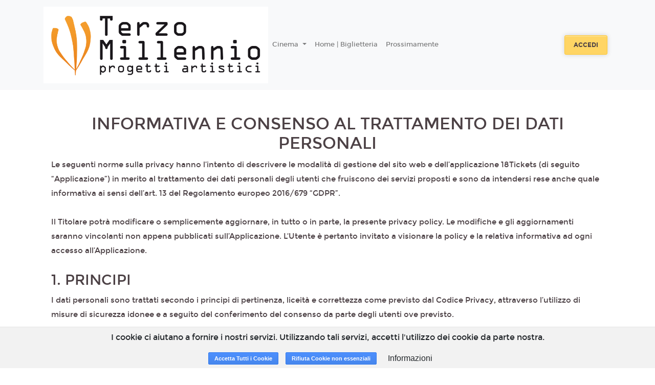

--- FILE ---
content_type: text/html; charset=utf-8
request_url: https://terzomillennio.18tickets.it/privacy
body_size: 12112
content:
<!DOCTYPE html>
<html lang='it'>
<head>
<meta charset='utf-8'>
<meta content='application/xhtml+xml; charset=utf-8' http-equiv='content-type'>
<meta http-equiv="X-UA-Compatible" content="IE=edge">
<meta name="cf-2fa-verify" content="wjV6on173PxlvQr82NhJ">
<meta content='width=device-width, initial-scale=1.0, user-scalable=1, minimum-scale=1.0, maximum-scale=2.0' name='viewport'>

<title>CINEMA ARISTON, Parco Archeologico di Selinunte, Palazzo ABATELLIS, CINEMA CALA, Cinema all&#39; aperto Terrazza di Sant&#39; Erasmo &amp; Cinema all&#39;aperto villa Filippina</title>
<meta name="csrf-param" content="authenticity_token" />
<meta name="csrf-token" content="lLXXYx66CXW0I5mPb5lFXtfIfxwzFInywGhwHEdpa2f2MjBzt5w8D3AKZKinIaRYpR9kYQ7A0vFst7aFdzgH+A==" />
<link rel="stylesheet" media="all" href="https://cdn-assets.18tickets.net/assets/application-f6990c487333903976a9c064d542ec37b423522035a736e90bb12cc3c336c83d.css" />
<link rel="stylesheet" media="screen" href="https://cdn-assets.18tickets.net/assets/themes/terzomillennio-theme-94357733c7caed0ad3c054d96af6bca33528e51bca2e67a8971bd2877520139e.css" />
<link rel="stylesheet" media="screen" href="" />

<!-- Le HTML5 shim, for IE6-8 support of HTML elements -->
<!--[if lt IE 9]>
<script src="//cdnjs.cloudflare.com/ajax/libs/respond.js/1.3.0/respond.min.js" type="text/javascript"></script>
<script src="//cdnjs.cloudflare.com/ajax/libs/html5shiv/3.7/html5shiv.min.js" type="text/javascript"></script>
<![endif]-->
<script src="https://cdn-assets.18tickets.net/assets/application-c1077fbb6d19a6caf620b5acfe817f1d7547c002e6424422b242d71e8aa829f7.js"></script>
<script src="https://cdn-assets.18tickets.net/assets/logger-70f28dd86163d0d026648f9e8dfce0f173fd50a67072a162c063cccc71a23104.js"></script>
<script src="https://cdn-assets.18tickets.net/assets/notify-e48e0b7365087d8677ba8d73cdcd3ce8466dd77a956e4e41955e468406c0a1d4.js"></script>
<script src="https://cdn-assets.18tickets.net/assets/nimbus_channels/socket-e9a2bbffd7beb7cb218e4328cbe349dd00f1084375f50c896f681916b6ca635b.js"></script>

        <script src="https://www.google.com/recaptcha/api.js?render=6LeMlcgUAAAAAOIIU9j65JSvvhsVsX0BMf1oJaQ1"></script>
      
<script>
  window.I18nFrontend = {"en":{"common":{"buy":"Buy","reserve":"Reserve","ticket":"Ticket","tickets":"Tickets","selected_seats":"Selected seats","seat":"Seat","seats":"Seats"},"ticket":{"more_than_one":"Enter a number of places greater than zero","no_ticket_reserve":"No seats selected. Unable to proceed with the booking","no_ticket_purchase":"No seats selected. Unable to proceed with the purchase","minutes":"Minutes","seconds":"Seconds","at":"at"},"cart":{"your_cart_will_expire_in":"Your cart will expire in:"},"conditions":{"title":"Terms of service","general_conditions":"By proceeding with the purchase, you accept the \u003ca href='/cg'\u003eGeneral Conditions\u003c/a\u003e of the service","agree":"Accept","disagree":"Refuse","warning":"Warning"},"users":{"newsletter":{"title":"Newsletter","modify_newsletter_status":"Click to edit the newsletter status.","modify_newsletter_status_others":"Click to change the setting for receiving other communications such as invitations, promotions dedicated to you or other similar benefits","g_enabled":"Enabled","g_disabled":"Disabled","n_enabled":"Disable newsletter","n_disabled":"Enable newsletter","enabled_n_div":"Newsletter enabled","disabled_n_div":"Newsletter disabled","o_enabled":"Disable promotions","o_disabled":"Enable promotions","enabled_o_div":"Promotions enabled","disabled_o_div":"Promotions disabled","select_interest_areas":"Select your areas of interest"}},"shame_user":{"counter_suggestion":"Alternatively, you can go directly to the counter."}},"de":null,"es":null,"fr":null,"he":null,"it":{"common":{"buy":"Acquista","reserve":"Prenota","ticket":"Biglietto","tickets":"Biglietti","selected_seats":"Posti selezionati","seat":"Posto","seats":"Posti"},"ticket":{"more_than_one":"Inserire un numero di posti maggiore di zero","no_ticket_reserve":"Nessun posto selezionato. Impossibile proseguire con la prenotazione","no_ticket_purchase":"Nessun posto selezionato. Impossibile proseguire con l'acquisto","minutes":"Minuti","seconds":"Secondi","at":"alle"},"cart":{"your_cart_will_expire_in":"Il tuo carrello scadrà tra:"},"conditions":{"title":"Condizioni di servizio","general_conditions":"Procedendo all'acquisto, si accettano le \u003ca href='/cg'\u003eCondizioni Generali\u003c/a\u003e del servizio","agree":"Accetto","disagree":"Rifiuto","warning":"Attenzione"},"users":{"newsletter":{"title":"Newsletter","modify_newsletter_status":"Clicca per modificare l'impostazione di ricezione della newsletter.","modify_newsletter_status_others":"Clicca per modificare l'impostazione di ricezione di altre comunicazioni quali inviti, promozioni a te dedicate o altri vantaggi simili.","g_enabled":"Attivata","g_disabled":"Disattivata","n_enabled":"Disabilita newsletter","n_disabled":"Abilita newsletter","enabled_n_div":"Newsletter abilitata","disabled_n_div":"Newsletter disabilitata","o_enabled":"Disabilita promozioni","o_disabled":"Abilita promozioni","enabled_o_div":"Promozioni abilitate","disabled_o_div":"Promozioni disabilitate","select_interest_areas":"Aree di interesse"}},"shame_user":{"counter_suggestion":"In alternativa, puoi recarti direttamente alla cassa."}},"ja":null,"km":null,"ko":null,"nl":null,"ru":null,"tr":null,"uk":null,"da":null,"nb":null,"no":null,"pl":null,"pt-BR":null,"sv":null,"bg":null,"by":null,"cs":null,"fa":null,"hi":null,"pt":null,"zh_CN":null,"zh_TW":null,"zh-CN":null,"zh-TW":null,"el-GR":null,"hu":null,"pt-PT":null,"sq":null,"sv-SE":null,"it-CH":{"common":{"buy":"Acquista","reserve":"Prenota","ticket":"Biglietto","tickets":"Biglietti","selected_seats":"Posti selezionati","seat":"Posto","seats":"Posti"},"ticket":{"more_than_one":"Inserire un numero di posti maggiore di zero","no_ticket_reserve":"Nessun posto selezionato. Impossibile proseguire con la prenotazione","no_ticket_purchase":"Nessun posto selezionato. Impossibile proseguire con l'acquisto","minutes":"Minuti","seconds":"Secondi","at":"alle"},"cart":{"your_cart_will_expire_in":"Il tuo carrello scadrà tra:"},"conditions":{"title":"Condizioni di servizio","general_conditions":"Procedendo all'acquisto, si accettano le \u003ca href='/cg'\u003eCondizioni Generali\u003c/a\u003e del servizio","agree":"Accetto","disagree":"Rifiuto","warning":"Attenzione"}},"user_notifier":null}
  window.I18nFrontend.namespace = "terzomillennio"
  
  window.I18nFrontend.t = function(key){
  
    // Questa roba discende l'albero delle translations in modo safe partendo da un oggetto iniziale obj
    function lookupValue(obj, path) {
      if (!obj || !path) return undefined;
      return path.split('.').reduce(function(prev, curr) {
        return prev ? prev[curr] : undefined;
      }, obj);
    };
  
    if(current_locale && I18nFrontend.namespace){
      value = lookupValue(I18nFrontend[current_locale][I18nFrontend.namespace], key);
      if (value !== undefined) return value;
    }
  
    if (current_locale) {
      value = lookupValue(I18nFrontend[current_locale], key);
      if (value !== undefined) return value;
    }
  
    if (default_locale) {
      value = lookupValue(I18nFrontend[default_locale], key);
      if (value !== undefined) return value;
    }
  
    return key
  };
  
  var current_locale = 'it';
  var default_locale = 'it';
</script>
<script>
  var COUNTRY_CODE = "it";
  var NAMESPACE = "terzomillennio";
  var SMSGW = false;
  var PIWIKPRO_ENABLED = false;
  var FB_PIXEL_ENABLED = false;
  var YS360_ACTIVATED = false;
  var SENTRY_TRACING_ENV = "fvg"
  var RECAPTCHA_CLIENT_KEY = "6LeMlcgUAAAAAOIIU9j65JSvvhsVsX0BMf1oJaQ1";
</script>
<script>
  var WS_PUB_NS = "pub:fvg:" + NAMESPACE + ":";
  var WS_CLIENT = new Socket("//wsk.18tickets.it/socket");
</script>
<script>
  var FB_APP_ID = '582596994681457';
</script>

<!-- / For third-generation iPad with high-resolution Retina display: -->
<!-- / Size should be 144 x 144 pixels -->

<!-- / For iPhone with high-resolution Retina display: -->
<!-- / Size should be 114 x 114 pixels -->

<!-- / For first- and second-generation iPad: -->
<!-- / Size should be 72 x 72 pixels -->

<!-- / For non-Retina iPhone, iPod Touch, and Android 2.1+ devices: -->
<!-- / Size should be 57 x 57 pixels -->

<!-- / For all other devices -->
<!-- / Size should be 32 x 32 pixels -->
<link rel="shortcut icon" type="image/x-icon" href="https://cdn-assets.18tickets.net/assets/favicon-38cc071fa3a9549c4728401d9a0ea03d484cfa657f4e86e4f740e352afb45b3c.ico" />
<link rel="apple-touch-icon" type="image/x-icon" href="https://cdn-assets.18tickets.net/assets/favicon-38cc071fa3a9549c4728401d9a0ea03d484cfa657f4e86e4f740e352afb45b3c.ico" />
</head>
<body>
<div class='wrapper d-flex flex-column'>
<nav class='navbar navbar-expand-lg navbar-light navbar-header scroll-transition sticky-top'>
<div class='container'>
<a class='navbar-brand mr-auto-forced text-center' href='https://terzomillennio.18tickets.it'>
<img class='scroll-transition' id='main-logo' src='//cdn-assets.18tickets.net/terzomillennio-logo.png'>
</a>
<button aria-controls='main-nav-bar' aria-expanded='false' aria-label='Toggle navigation' class='navbar-toggler' data-target='#main-nav-bar' data-toggle='collapse' type='button'>
<span class='navbar-toggler-icon'></span>
</button>
<div class='collapse navbar-collapse' id='main-nav-bar'>
<ul class='navbar-nav mr-auto align-items-center'>
<li class='nav-item dropdown'>
<a aria-expanded='false' aria-haspopup='true' class='nav-link dropdown-toggle' data-toggle='dropdown' href='#' id='cinema-selector-dropdown' role='button'>
Cinema
</a>
<div aria-labelledby='cinema-selector-dropdown' class='dropdown-menu'>
<div class='dropdown-item'>
<a href="https://terrazzasanterasmo.terzomillennio.18tickets.it" class="dropdown-item">Cinema All&#39; Aperto Terrazza Di Sant&#39; Erasmo</a>
</div>
<div class='dropdown-item'>
<a href="https://villafilippina.terzomillennio.18tickets.it" class="dropdown-item">Cinema All&#39;aperto Villa Filippina</a>
</div>
<div class='dropdown-item'>
<a href="https://ariston.terzomillennio.18tickets.it" class="dropdown-item">Cinema Ariston</a>
</div>
<div class='dropdown-item'>
<a href="https://cinemacala.terzomillennio.18tickets.it" class="dropdown-item">Cinema Cala</a>
</div>
<div class='dropdown-item'>
<a href="https://abatellis.terzomillennio.18tickets.it" class="dropdown-item">Palazzo Abatellis</a>
</div>
<div class='dropdown-item'>
<a href="https://selinunte.terzomillennio.18tickets.it" class="dropdown-item">Parco Archeologico Di Selinunte</a>
</div>
</div>
</li>
<li class='nav-item'>
<a class='nav-link' href='https://terzomillennio.18tickets.it'>
Home | Biglietteria
</a>
</li>
<!-- / COMING SOON -->
<li class='nav-item'>
<span class='sub-nav-toggle plus'></span>
<a href="/coming_soon" class="nav-link">Prossimamente</a>
</li>
<!-- / ECOMMERCE -->
<!-- / CMS MENU -->
</ul>
<form class='form-inline justify-content-center'>
<a class='btn btn-md btn--warning mx-2' href='/users/sign_in'>
Accedi
</a>
</form>
</div>
</div>
</nav>

<br>

<div class='main flex-grow-1'>
<div class='container'>
<div class='col-sm-12'>
<h2 class='text-center mt-4'>
INFORMATIVA E CONSENSO AL TRATTAMENTO DEI DATI PERSONALI
</h2>
<p>
Le seguenti norme sulla privacy hanno l’intento di descrivere le modalità di gestione del sito web e dell’applicazione 18Tickets (di seguito “Applicazione”) in merito al trattamento dei dati personali degli utenti che fruiscono dei servizi proposti e sono da intendersi rese anche quale informativa ai sensi dell’art. 13 del Regolamento europeo 2016/679 “GDPR”.
</p>
<p>
Il Titolare potrà modificare o semplicemente aggiornare, in tutto o in parte, la presente privacy policy. Le modifiche e gli aggiornamenti saranno vincolanti non appena pubblicati sull’Applicazione. L‘Utente è pertanto invitato a visionare la policy e la relativa informativa ad ogni accesso all’Applicazione.
</p>
<h3>
1. PRINCIPI
</h3>
<p>
I dati personali sono trattati secondo i principi di pertinenza, liceità e correttezza come previsto
dal Codice Privacy, attraverso l’utilizzo di misure di sicurezza idonee e a seguito del conferimento
del consenso da parte degli utenti ove previsto.
</p>
<p>
Tali dati sono conservati in una forma che consenta l‘identificazione dell‘interessato per un periodo
di tempo non superiore a quello necessario agli scopi per i quali essi sono stati raccolti o
successivamente trattati.
</p>
<h3>
2. TITOLARE, RESPONSABILE E LUOGO DI TRATTAMENTO DEI DATI
</h3>
<p>
Il titolare del trattamento dati è TERZOMILLENNIO SRL con sede legale
presso Via Nicolò Gallo, 2/e, 90139 Palermo, PA.
</p>
<p>
Responsabile trattamento dei dati è 18Months Srl, con sede legale in Via G. De Castillia 3, Vimercate MB, 20871, partita IVA 07610120961, MB-1880446, capitale sociale €40.000, telefono +39 02 45074055, indirizzo e-mail privacy@18months.it, indirizzo PEC 18monthssrl@legalmail.it, (di seguito il Responsabile).
</p>
<p>
I dati sono trattati in Italia presso le sedi operative del Titolare e del responsabile ed in ogni altro luogo in cui le parti coinvolte nel trattamento siano localizzate e sono curati solo da personale autorizzato al trattamento, oppure da eventuali incaricati di occasionali operazioni di manutenzione. Per ulteriori informazioni, contatta il Titolare.
</p>
<h3>
3. FINALITÀ
</h3>
<p>
Salvo che la comunicazione dei dati personali sia imposta da obblighi di legge o sia strettamente pertinente
e necessaria per l’adempimento delle richieste o degli obblighi contrattuali per l’esecuzione del servizio,
i dati personali sono forniti volontariamente e facoltativamente dagli utenti al momento dell’attivazione
del servizio, per le seguenti finalità:
</p>
<p>
<ul>
<li>
Esecuzione e gestione del contratto: gestione esterna di pagamenti tramite carta di credito, bonifico
bancario o altri strumenti. I dati utilizzati per il pagamento vengono acquisiti direttamente dal
gestore del servizio di pagamento richiesto senza essere in alcun modo trattati da questa Applicazione.
Registrazione ed autenticazione dell’utente, per poter utilizzare il servizio di acquisto biglietti e
l’Applicazione. Supporto e contatto con l’utente.
</li>
<li>
Adempimento obblighi di legge.
</li>
<li>
Profilazione di caratteristiche, comportamenti, scelte dell’utente per fornire servizi o promozioni
personalizzati. Supporto e contatto con l’utente.
</li>
</ul>
</p>
<h3>
4. TIPOLOGIE DI DATI PERSONALI TRATTATI
</h3>
<p>
<ul>
<li>
<h4>
A. DATI PERSONALI
</h4>
<p>
I dati personali possono essere inseriti volontariamente dall’Utente oppure raccolti in modo automatico
durante l‘uso di questa Applicazione.
</p>
<p>
Il mancato conferimento da parte dell’utente di alcuni dati personali potrebbe impedire a questa
Applicazione di erogare i propri servizi.
</p>
<p>
L‘utente si assume la responsabilità dei dati personali di terzi pubblicati o condivisi mediante questa
Applicazione e garantisce di avere il diritto di comunicarli o di diffonderli, liberando il Titolare da
qualsiasi responsabilità verso terzi.
</p>
<p>
In particolare si invitano, tutti gli utenti che non abbiano compiuto 16 anni a non comunicare in nessun
caso i propri dati personali senza la previa autorizzazione di un genitore o dell’esercente la responsabilità
genitoriale. Qualora il Titolare venisse a conoscenza del fatto che i dati personali sono stati forniti da
persona minore di età (minore di anni 16), provvederà all’immediata distruzione degli stessi
o a chiedere la trasmissione di apposito consenso da parte dei genitori (o dell’esercente la responsabilità
genitoriale), riservandosi altresì la facoltà di inibire l'accesso ai servizi disponibili sul Sito a qualsiasi
utente che abbia celato la propria minore età o che abbia comunque comunicato i propri dati personali in
assenza del consenso dei propri genitori (o dell’esercente la responsabilità genitoriale).
</p>
</li>
<li>
<h4>
B. DATI DI NAVIGAZIONE
</h4>
<p>
I sistemi informatici e le procedure software preposte al funzionamento di questa Applicazione acquisiscono,
nel corso del loro normale esercizio, alcuni dati personali la cui trasmissione è implicita nell’uso dei
protocolli di comunicazione di internet.
</p>
<p>
Si tratta di informazioni che non sono raccolte per essere associate a soggetti interessati identificati, ma
che per la loro stessa natura, potrebbero, attraverso elaborazioni ed associazioni con dati detenuti da terzi,
permettere di identificare gli utenti. In questa categoria rientrano gli indirizzi IP, o i nomi di dominio
utilizzati dagli utenti che si connettono al sito, gli indirizzi in notazione URI (Uniform Resource Identifier)
delle risorse richieste, l’orario della richiesta, il metodo utilizzato nel sottoporre la richiesta al server,
la dimensione del file ottenuto, etc.
</p>
<p>
Questi dati vengono utilizzati al fine di ricavare informazioni statistiche anonime e aggregate sull’uso
dell’Applicazione e per controllarne il corretto funzionamento, e risiedono in maniera permanente su server di
terzi (hosting provider). I dati potrebbero essere utilizzati per l’accertamento di responsabilità in caso di
ipotetici reati informatici ai danni dell’Applicazione.
</p>
</li>
<li>
<h4>
C. COOKIE
</h4>
<p>
L’Applicazione utilizza cookie che l’Autorità Garante definisce come stringhe di testo di piccole dimensioni
che i siti visitati dall’utente inviano al suo terminale (solitamente al browser), dove vengono memorizzati
per essere poi ritrasmessi agli stessi siti alla successiva visita del medesimo utente.
</p>
<p>
Nel corso della navigazione sull’Applicazione, l’utente può ricevere sul suo terminale anche cookie che vengono
inviati da siti o da web server diversi (chiamati “terze parti”), sui quali possono risiedere alcuni elementi
(immagini, mappe, link, etc.) presenti sul sito che l’utente sta visitando.
</p>
<p>
I cookie sono usati per accedere più rapidamente ai servizi online e per migliorare l’esperienza di navigazione
dell’utente (monitoraggio di sessioni, memorizzazione di informazioni degli utenti, caricamento più rapido dei
contenuti, etc.).
</p>
<p>
L’utente al primo accesso ha la possibilità di confermare l’installazione o meno dei cookie disponibili, o in
alternativa, di visualizzare la <a href="/info_cookies">Cookie Policy</a>, contenente tutte le modalità
di manifestazione e negazione del consenso.
</p>
</li>
</ul>
</p>
<h3>
5. LINK AI SITI DI TERZE PARTI
</h3>
<p>
Il Titolare potrebbe presentare o offrire sulla propria Applicazione prodotti o servizi di terze parti. Per quanto
riguarda la privacy, i siti di detti soggetti adottano dei criteri diversi e indipendenti dai nostri. Pertanto, il
Titolare declina ogni responsabilità per quanto concerne il contenuto o le attività di detti siti collegati.
</p>
<h3>
6. BASE GIURIDICA DEL TRATTAMENTO E TEMPI DI CONSERVAZIONE
</h3>
<p>
Le base giuridiche del trattamento sono le seguenti: per la
finalità n. 1) è la esecuzione del contratto ed i dati sono conservati per il tempo in ci il rapporto contrattuale
è in essere e, successivamente, per 10 anni secondo quanto stabilito dalla legge e dagli obblighi in materia fiscale,
per la finalità n. 2 è l’adempimento di obblighi di legge e il tempo di conservazione è conforme a quanto stabilito
nella disposizione di riferimento, per la finalità n. 3 la base giuridica è il consenso dell’utente,  manifestato attraverso flag dedicato e revocabile in qualsiasi momento, e il tempo
di conservazione dei dati sarà massimo di 7 anni, decorrenti dalla data di registrazione.
</p>
<h3>
7. MODALITÀ DI TRATTAMENTO
</h3>
<p>
Il trattamento dei dati potrà consistere, oltre che nella loro raccolta, anche nella loro registrazione,
conservazione, modificazione, comunicazione, cancellazione, diffusione, etc. e sarà effettuato sia con
l’utilizzo di supporto cartaceo, sia con l’ausilio di strumenti elettronici informatici e telematici o
comunque innovativi, secondo modalità e con strumenti idonei a garantire la sicurezza e la riservatezza
dei dati stessi.
</p>
<p>
Inoltre, le metodologie applicate garantiscono che l’accesso ai dati sia consentito alle sole persone autorizzate.
</p>
<h3>
8. DIRITTI DEGLI INTERESSATI
</h3>
<p>
In relazione al trattamento dei dati suindicato, Lei potrà esercitare i diritti richiamati nell’art. 13
GDPR 679/16 come meglio espressi negli artt. 15-16-17-18-20-21 e 22 GDPR 679/16 e nello specifico Lei
avrà diritto di:
<ol>
<li>
ottenere la conferma dell'esistenza o meno di dati personali che La riguardano, anche se non ancora registrati, e la loro comunicazione in forma intelligibile;
</li>
<li>
chiedere al Titolare del trattamento l’accesso ai dati personali, oltre al diritto alla portabilità dei dati;
</li>
<li>
ottenere l'aggiornamento e la rettificazione ovvero, quando vi ha interesse, l'integrazione dei dati;
</li>
<li>
opporsi, in tutto o in parte: a) per motivi legittimi al trattamento dei dati personali che lo riguardano,
ancorché pertinenti allo scopo della raccolta; b) al trattamento di dati personali che lo riguardano a fini
di invio di materiale pubblicitario o di vendita diretta o per il compimento di ricerche di mercato o di
comunicazione commerciale.
</li>
<li>
ottenere la cancellazione e la trasformazione in forma anonima o il blocco dei dati trattati in violazione di legge,
compresi quelli di cui non è necessaria la conservazione in relazione agli scopi per i quali i dati sono stati
raccolti o successivamente trattati;
</li>
<li>
revocare il consenso in qualsiasi momento senza pregiudicare la liceità del trattamento basato sul consenso prestato
prima della revoca, nei casi previsti dalla legge;
</li>
<li>
proporre reclamo a un’autorità di controllo;
</li>
<li>
ottenere l'attestazione che le operazioni di cui ai superiori numeri 4 e 6 sono state portate a conoscenza, anche per
quanto riguarda il loro contenuto, di coloro ai quali i dati sono stati comunicati o diffusi, eccettuato il caso in cui
tale adempimento si rivela impossibile o comporta un impiego di mezzi manifestamente sproporzionato rispetto al diritto
tutelato.
</li>
</ol>
<p>
Le richieste potranno essere trasmesse con le seguenti modalità:
<ul>
<li>E-mail che dovrà essere inviata all’indirizzo del Titolare (info@terzomillennio.info) o del Responsabile (privacy@18months.it);</li>
<li>Raccomandata che dovrà essere spedita all’indirizzo del Titolare (Via Nicolò Gallo, 2/e, 90139 Palermo, PA) o in alternativa all'indirizzo del Responsabile (18Months Srl Via de Castillia 3, 20871 Vimercate MB)</li>
</ul>
</p>
</p>
<h3>
9. COMUNICAZIONE E DIFFUSIONE DEI DATI
</h3>
<p>
I Suoi dati potranno essere comunicati alle seguenti categorie di soggetti:
<ul>
<li>
Ai soggetti che hanno accesso ai dati personali in forza di provvedimenti normativi o amministrativi;
</li>
<li>
A società terze (organizzatori di spettacoli o di altro tipo) i cui biglietti sono venduti tramite
l'applicazione, ai soli fini di gestione e verifica degli ingressi, nonché alla fornitura di assistenza pre
e post vendita;
</li>
<li>
Agli istituti bancari ed alle società che gestiscono i circuiti nazionali o internazionali di pagamento
tramite i quali vengono effettuati i pagamenti on line;
</li>
</ul>
</p>
<p>
I dati che la riguardano saranno inoltre utilizzati solo ed esclusivamente in forma anonima ed aggregata,
per finalità statistiche e di analisi dei consumi.
</p>
<p>
I dati personali potranno inoltre essere resi conoscibili a soggetti terzi quali, a titolo esemplificativo
e non esaustivo
<ul>
<li>
A società, consulenti o professionisti incaricati della gestione degli hardware e software di cui 18Months
si serve per l’erogazione dei propri servizi;
</li>
<li>
A società o provider incaricati dell’invio di documentazione e/o materiale informativo;
</li>
<li>
A società incaricate dell’elaborazione e/o dell’invio di materiale pubblicitario ed informativo per conto
del Titolare o delle Società terze i cui biglietti sono venduti tramite l'applicazione;
</li>
</ul>
</p>
<h3>
10. DEFINIZIONI
</h3>
<p>
Applicazione: sito, app, strumento hardware o software mediante il quale sono raccolti i dati personali degli utenti.
</p>
<p>
Dato personale: qualsiasi informazione riguardante una persona fisica identificata o identificabile (‘interessato’); si considera identificabile la persona fisica che può essere identificata, direttamente o indirettamente, con particolare riferimento a un identificativo come il nome, un numero di identificazione, dati relativi all’ubicazione, un identificativo online o a uno o più elementi caratteristicie della sua identità fisica, fisiologica, genetica, psichica, economica, culturale o sociale.
</p>
<p>
Utente: l’individuo che utilizza questa Applicazione, che deve coincidere con l‘Interessato o essere da questo
autorizzato ed i cui dati personali sono oggetto del trattamento.
</p>
<p>
Responsabile del trattamento: la persona fisica o giuridica, l’autorità pubblica,il servizio o altro organismo che, singolarmente o insieme ad altri, determina le finalità e i mezzi del trattamento di dati personali.
</p>
<p>
Titolare del trattamento: persona fisica, giuridica, la pubblica amministrazione e qualsiasi altro ente, associazione
od organismo cui competono, anche unitamente ad altro titolare, le decisioni in ordine alle finalità, alle modalità
del trattamento di dati personali ed agli strumenti utilizzati, ivi compreso il protocollo della sicurezza, in
relazione al funzionamento e alla fruizione di questa Applicazione. Il Titolare del trattamento, salvo quanto
diversamente specificato, è il proprietario di questa Applicazione.
</p>
<p>
Trattamento: qualiasi operazione o insieme di operazioni, compiute con o senza l’ausilio di processi automatizzati e applicate a dati personali o insiemi di dati personali, come la raccolta, la registrazione, l’organizzazione, la strutturazione, la conservazione, l’adattamento o la modifica, l’estrazione, la consultazione, l’uso, la comunicazione mediante trasmissione, diffusione o qualsiasi altra forma di messa a disposizione, il raffronto o l’interconnessione, la limitazione, la cancellazione o la distruzione.
</p>
</div>
</div>

</div>

<div class='clearfix'></div>
<div id='turnstyle-container'></div>
<footer class='footer-wrapper sticky-bottom'>
<section class='container'>
<div class='row'>
<div class='col-12 col-md-3'>
<ul class='nav-link'>
<li>
<a href='/cg'>
<i aria-hidden='true' class='fa fa-caret-right d-sm-none d-md-inline'></i>
Condizioni generali
</a>
</li>
<li>
<a href='/privacy'>
<i aria-hidden='true' class='fa fa-caret-right d-sm-none d-md-inline'></i>
Privacy
</a>
</li>
<li>
<a href='/impressum'>
<i aria-hidden='true' class='fa fa-caret-right d-sm-none d-md-inline'></i>
Impressum
</a>
</li>
<li>
<a data-target='#info_cookie_ita' data-toggle='modal' href='#'>
<i aria-hidden='true' class='fa fa-caret-right d-sm-none d-md-inline'></i>
Cookies
</a>
</li>
</ul>
</div>
<div class='col-12 col-md-3'>
</div>
<div class='col-12 col-md-6'>
<div class='mt-3'>
<p class='col-12 mb-3 pl-0'>
</p>
<p class='col-12 mb-3 pl-0'>
Powered by &nbsp;
<a href="https://www.18months.it"><img style="width: auto;height: 17px;" src="https://cdn-assets.18tickets.net/assets/18months-logo-56c2ad014ac5bbc81d4e79aa8165317777340e87c3cf1fb0d446f6de7e1e7c98.png" />
</a></p>
<div class='social col-12 mb-3 pl-2'>
</div>
<p class='copy'>
© 18Months, 2026. All rights reserved
</p>
</div>
</div>
</div>
</section>
</footer>

<!-- informativa cookies -->
<div class='cookies-eu'>
<span class='cookies-eu-content-holder'>I cookie ci aiutano a fornire i nostri servizi. Utilizzando tali servizi, accetti l&#39;utilizzo dei cookie da parte nostra.</span>
<span class='cookies-eu-button-holder'>
<button class='cookies-eu-ok'>
Accetta Tutti i Cookie
</button>
<button class='cookies-eu-ko'>
Rifiuta Cookie non essenziali
</button>
<button class='cookies-eu-link btn btn-default btn-small' data-target='#info_cookie_ita' data-toggle='modal'>
Informazioni
</button>
</span>
</div>
<div class='modal fade' id='info_cookie_ita'>
<div class='modal-dialog modal-lg'>
<div class='modal-content'>
<div class='modal-header'>
<h4 class='modal-title'>Informativa sull'utilizzo dei cookies</h4>
<button aria-label='Close' class='close' data-dismiss='modal' type='button'>
<span aria-hidden='true'>&#215;</span>
</button>
</div>
<div class='modal-body'>
<p>I cookie sono piccoli file di testo che i siti visitati inviano al terminale (desktop, tablet, smartphone, notebook) dell'utente, dove vengono memorizzati, per poi essere ritrasmessi agli stessi siti alla visita successiva. Sono usati per eseguire autenticazioni informatiche, monitoraggio di sessioni e memorizzazione di informazioni sui siti (senza l'uso dei cookie "tecnici" alcune operazioni risulterebbero molto complesse o impossibili da eseguire). Nel corso della navigazione su un sito, l'utente può ricevere sul suo terminale anche cookie che sono inviati da siti o da web server diversi (c.d. "terze parti"), sui quali possono risiedere alcuni elementi (quali, ad esempio, immagini, mappe, suoni, specifici link a pagine di altri domini) presenti sul sito che lo stesso sta visitando.</p>
<p>Il nostro sito utilizza cookie TECNICI. Questi cookie permettono all'utente un agevole utilizzo del sito ed un più facile reperimento delle informazioni, semplificando la connessione e le trasmissioni di dati tra utente e sito.</p>
<h4>In particolare utilizziamo:</h4>
<div class='card-group accordion-dark' id='accordion'>
<div class='card'>
<div aria-controls='infoPanel' class='d-flex card-header collapsed' data-target='#TechCookies' data-toggle='collapse' id='TechHeader'>
<div class='marker'>
<div class='icon custom1 fas fa-caret-right'></div>
<div class='icon custom2 fas fa-caret-down'></div>
</div>
<div class='card-title card-heading ml-2'>
Cookie Tecnici
</div>
</div>
<div aria-labelledby='TechHeader' class='collapse' data-parent='#accordion' id='TechCookies'>
<div class='card-body'>
<p>Cookie di navigazione o di sessione temporanei e permanenti: garantiscono la normale navigazione e fruizione del sito web permettendo, ad esempio, di salvare informazioni inerenti alla navigazione, di memorizzare dati per mantenere la sessione di navigazione attiva e/o salvare informazioni inerenti alle impostazioni "full screen" on/off nella navigazione del sito.</p>
<div class='btn btn-info cookies-eu-ko mb-4' data-dismiss='modal' type='button'>
Accetta solo i cookie tecnici
</div>
</div>
</div>
</div>
<div class='card'>
<div aria-controls='infoPanel' class='d-flex card-header collapsed' data-target='#ThirdPartyCookies' data-toggle='collapse' id='ThirdPartyHeader'>
<div class='marker'>
<div class='icon custom1 fas fa-caret-right'></div>
<div class='icon custom2 fas fa-caret-down'></div>
</div>
<div class='card-title card-heading ml-2'>
Cookie di terze parti
</div>
</div>
<div aria-labelledby='ThirdPartyHeader' class='collapse' data-parent='#accordion' id='ThirdPartyCookies'>
<div class='card-body'>
<p>Visitando un sito web si possono ricevere cookie sia dal sito visitato (“proprietari”), sia da siti gestiti da altre organizzazioni (“terze parti”). Un esempio notevole è rappresentato dalla presenza dei “social plugin” per Facebook, Twitter, Google+ e LinkedIn. Si tratta di parti della pagina visitata generate direttamente dai suddetti siti ed integrati nella pagina del sito ospitante. L'utilizzo più comune dei social plugin è finalizzato alla condivisione dei contenuti sui social network.</p>
<p>La presenza di questi plugin comporta la trasmissione di cookie da e verso tutti i siti gestiti da terze parti. La gestione delle informazioni raccolte da “terze parti” è  disciplinata dalle relative informative cui si prega di fare riferimento. Per garantire una maggiore trasparenza e comodità, si riportano qui di seguito  gli indirizzi web delle diverse informative e delle modalità per la gestione dei cookie.</p>
<p>Facebook informativa: https://www.facebook.com/help/cookies/</p>
<p>Facebook (configurazione): accedere al proprio account. Sezione privacy.</p>
<h4>Cookie di tracciamento e prestazione di terze parti</h4>
<p>Questi cookies sono utilizzati per raccogliere informazioni per analizzare il traffico verso il nostro sito e il modo in cui i visitatori utilizzano il nostro sito.</p>
<p>Per esempio, questi cookies possono tracciare cose come quanto a lungo ti fermi nel nostro sito o le pagine che visiti, cosa che ci aiuta a capire come possiamo migliorare il nostro sito per te.</p>
<p>Le informazioni raccolte attraverso questi cookies di tracciamento e performance non identificano alcun visitatore individuale.</p>
<div class='btn btn-info cookies-eu-ko mb-4' data-dismiss='modal' type='button'>
Non accettare i cookie di terze parti
</div>
</div>
</div>
</div>
<h4 class='mt-3'>I cookie e le impostazioni del browser</h4>
<p>Ti informiamo che puoi autorizzare, limitare o bloccare i cookie attraverso le impostazioni del browser. Tuttavia, se imposterai il tuo dispositivo in modo da rifiutare questi cookies, alcuni servizi del sito potrebbero non essere visualizzati correttamente, o funzionare in maniera non ottimale.</p>
<p>In questa sezione trovi le informazioni per disattivare i cookies sul tuo browser. Se il tuo browser non si trova nell'elenco sotto riportato, ti preghiamo di consultare le istruzione riportate sul tuo browser in merito alla gestione dei cookies.</p>
<div class='card'>
<div aria-controls='infoPanel' class='d-flex card-header collapsed' data-target='#IE' data-toggle='collapse' id='IEHeader'>
<div class='marker'>
<div class='icon custom1 fas fa-caret-right'></div>
<div class='icon custom2 fas fa-caret-down'></div>
</div>
<div class='card-title card-heading ml-2'>
Internet Explorer versione 6 o superiore
</div>
</div>
<div aria-labelledby='IEHeader' class='collapse' data-parent='#accordion' id='IE'>
<div class='card-body'>
<ul class='list-group'>
<li class='list-group-item'>
Seleziona "Strumenti" nella barra del tuo browser
</li>
<li class='list-group-item'>
Seleziona "Opzioni Internet"
</li>
<li class='list-group-item'>
Seleziona la voce "Privacy" e poi clicca su "Avanzate"
</li>
<li class='list-group-item'>
Seleziona "Sostituisci gestione automatica cookie"
</li>
<li class='list-group-item'>
Disattiva i "Cookie dei siti Web visualizzati" selezionando la voce "Blocca"
</li>
<li class='list-group-item'>
Disattiva i "Cookie di terze parti" selezionando la voce "Blocca"
</li>
<li class='list-group-item'>
Disattiva i "Cookie di sessione" deselezionando la voce "Accetta sempre i cookie della sessione"
</li>
<li class='list-group-item'>
Clicca su "OK"
</li>
</ul>
</div>
</div>
</div>
<div class='card'>
<div aria-controls='infoPanel' class='d-flex card-header collapsed' data-target='#firefox' data-toggle='collapse' id='firefoxHeader'>
<div class='marker'>
<div class='icon custom1 fas fa-caret-right'></div>
<div class='icon custom2 fas fa-caret-down'></div>
</div>
<div class='card-title card-heading ml-2'>
Firefox versione 9 o superiore
</div>
</div>
<div aria-labelledby='firefoxHeader' class='collapse' data-parent='#accordion' id='firefox'>
<div class='card-body'>
<ul class='list-group'>
<li class='list-group-item'>
Seleziona "Strumenti" nella barra del tuo browser
</li>
<li class='list-group-item'>
Seleziona "Opzioni"
</li>
<li class='list-group-item'>
Selezione la voce "Privacy"
</li>
<li class='list-group-item'>
Nell'area "Cronologia" scegli dal menù a tendina l'opzione "utilizza impostazioni personalizzate"
</li>
<li class='list-group-item'>
Disattiva i cookies deselezionando la voce "Accetta i cookie dai siti"
</li>
<li class='list-group-item'>
Clicca su "OK"
</li>
</ul>
</div>
</div>
</div>
<div class='card'>
<div aria-controls='infoPanel' class='d-flex card-header collapsed' data-target='#chrome' data-toggle='collapse' id='chromeHeader'>
<div class='marker'>
<div class='icon custom1 fas fa-caret-right'></div>
<div class='icon custom2 fas fa-caret-down'></div>
</div>
<div class='card-title card-heading ml-2'>
Google Chrome versione 24 o superiore
</div>
</div>
<div aria-labelledby='chromeHeader' class='collapse' data-parent='#accordion' id='chrome'>
<div class='card-body'>
<ul class='list-group'>
<li class='list-group-item'>
Seleziona "Menù Chrome" nella barra del tuo browser
</li>
<li class='list-group-item'>
Selezione "impostazioni"
</li>
<li class='list-group-item'>
Seleziona "Mostra impostazione avanzate"
</li>
<li class='list-group-item'>
Nella sezione "Privacy" clicca su "Impostazione contenuti"
</li>
<li class='list-group-item'>
Disattiva tutti i cookies selezionando "Impedisci ai siti di impostare dati" e "Blocca cookie di terze parti e dati dei siti"
</li>
<li class='list-group-item'>
Clicca su "OK"
</li>
</ul>
</div>
</div>
</div>
<h4 class='mt-4'>Durata del consenso cookie</h4>
<p>Il consenso per l'uso dei cookie ha una durata di 7 anni.</p>
</div>

</div>
<div class='modal-footer'>
<span class='cookies-eu-button-holder'>
<div class='btn cookies-eu-ok btn-info' data-dismiss='modal' type='button'>
Accetta Tutti i Cookie
</div>
<div class='btn cookies-eu-ko btn-info' data-dismiss='modal' type='button'>
Rifiuta Cookie non essenziali
</div>
<button class='btn btn-default' data-dismiss='modal' type='button'>Chiudi</button>
</span>
</div>
</div>
<!-- /.modal-content -->
</div>
<!-- /.modal-dialog -->
</div>
<!-- /.modal -->

</div>
</body>
<!--
Javascripts
==================================================
-->
<!-- Placed at the end of the document so the pages load faster -->


</html>


--- FILE ---
content_type: text/html; charset=utf-8
request_url: https://www.google.com/recaptcha/api2/anchor?ar=1&k=6LeMlcgUAAAAAOIIU9j65JSvvhsVsX0BMf1oJaQ1&co=aHR0cHM6Ly90ZXJ6b21pbGxlbm5pby4xOHRpY2tldHMuaXQ6NDQz&hl=en&v=PoyoqOPhxBO7pBk68S4YbpHZ&size=invisible&anchor-ms=20000&execute-ms=30000&cb=rtutgoul1l81
body_size: 48587
content:
<!DOCTYPE HTML><html dir="ltr" lang="en"><head><meta http-equiv="Content-Type" content="text/html; charset=UTF-8">
<meta http-equiv="X-UA-Compatible" content="IE=edge">
<title>reCAPTCHA</title>
<style type="text/css">
/* cyrillic-ext */
@font-face {
  font-family: 'Roboto';
  font-style: normal;
  font-weight: 400;
  font-stretch: 100%;
  src: url(//fonts.gstatic.com/s/roboto/v48/KFO7CnqEu92Fr1ME7kSn66aGLdTylUAMa3GUBHMdazTgWw.woff2) format('woff2');
  unicode-range: U+0460-052F, U+1C80-1C8A, U+20B4, U+2DE0-2DFF, U+A640-A69F, U+FE2E-FE2F;
}
/* cyrillic */
@font-face {
  font-family: 'Roboto';
  font-style: normal;
  font-weight: 400;
  font-stretch: 100%;
  src: url(//fonts.gstatic.com/s/roboto/v48/KFO7CnqEu92Fr1ME7kSn66aGLdTylUAMa3iUBHMdazTgWw.woff2) format('woff2');
  unicode-range: U+0301, U+0400-045F, U+0490-0491, U+04B0-04B1, U+2116;
}
/* greek-ext */
@font-face {
  font-family: 'Roboto';
  font-style: normal;
  font-weight: 400;
  font-stretch: 100%;
  src: url(//fonts.gstatic.com/s/roboto/v48/KFO7CnqEu92Fr1ME7kSn66aGLdTylUAMa3CUBHMdazTgWw.woff2) format('woff2');
  unicode-range: U+1F00-1FFF;
}
/* greek */
@font-face {
  font-family: 'Roboto';
  font-style: normal;
  font-weight: 400;
  font-stretch: 100%;
  src: url(//fonts.gstatic.com/s/roboto/v48/KFO7CnqEu92Fr1ME7kSn66aGLdTylUAMa3-UBHMdazTgWw.woff2) format('woff2');
  unicode-range: U+0370-0377, U+037A-037F, U+0384-038A, U+038C, U+038E-03A1, U+03A3-03FF;
}
/* math */
@font-face {
  font-family: 'Roboto';
  font-style: normal;
  font-weight: 400;
  font-stretch: 100%;
  src: url(//fonts.gstatic.com/s/roboto/v48/KFO7CnqEu92Fr1ME7kSn66aGLdTylUAMawCUBHMdazTgWw.woff2) format('woff2');
  unicode-range: U+0302-0303, U+0305, U+0307-0308, U+0310, U+0312, U+0315, U+031A, U+0326-0327, U+032C, U+032F-0330, U+0332-0333, U+0338, U+033A, U+0346, U+034D, U+0391-03A1, U+03A3-03A9, U+03B1-03C9, U+03D1, U+03D5-03D6, U+03F0-03F1, U+03F4-03F5, U+2016-2017, U+2034-2038, U+203C, U+2040, U+2043, U+2047, U+2050, U+2057, U+205F, U+2070-2071, U+2074-208E, U+2090-209C, U+20D0-20DC, U+20E1, U+20E5-20EF, U+2100-2112, U+2114-2115, U+2117-2121, U+2123-214F, U+2190, U+2192, U+2194-21AE, U+21B0-21E5, U+21F1-21F2, U+21F4-2211, U+2213-2214, U+2216-22FF, U+2308-230B, U+2310, U+2319, U+231C-2321, U+2336-237A, U+237C, U+2395, U+239B-23B7, U+23D0, U+23DC-23E1, U+2474-2475, U+25AF, U+25B3, U+25B7, U+25BD, U+25C1, U+25CA, U+25CC, U+25FB, U+266D-266F, U+27C0-27FF, U+2900-2AFF, U+2B0E-2B11, U+2B30-2B4C, U+2BFE, U+3030, U+FF5B, U+FF5D, U+1D400-1D7FF, U+1EE00-1EEFF;
}
/* symbols */
@font-face {
  font-family: 'Roboto';
  font-style: normal;
  font-weight: 400;
  font-stretch: 100%;
  src: url(//fonts.gstatic.com/s/roboto/v48/KFO7CnqEu92Fr1ME7kSn66aGLdTylUAMaxKUBHMdazTgWw.woff2) format('woff2');
  unicode-range: U+0001-000C, U+000E-001F, U+007F-009F, U+20DD-20E0, U+20E2-20E4, U+2150-218F, U+2190, U+2192, U+2194-2199, U+21AF, U+21E6-21F0, U+21F3, U+2218-2219, U+2299, U+22C4-22C6, U+2300-243F, U+2440-244A, U+2460-24FF, U+25A0-27BF, U+2800-28FF, U+2921-2922, U+2981, U+29BF, U+29EB, U+2B00-2BFF, U+4DC0-4DFF, U+FFF9-FFFB, U+10140-1018E, U+10190-1019C, U+101A0, U+101D0-101FD, U+102E0-102FB, U+10E60-10E7E, U+1D2C0-1D2D3, U+1D2E0-1D37F, U+1F000-1F0FF, U+1F100-1F1AD, U+1F1E6-1F1FF, U+1F30D-1F30F, U+1F315, U+1F31C, U+1F31E, U+1F320-1F32C, U+1F336, U+1F378, U+1F37D, U+1F382, U+1F393-1F39F, U+1F3A7-1F3A8, U+1F3AC-1F3AF, U+1F3C2, U+1F3C4-1F3C6, U+1F3CA-1F3CE, U+1F3D4-1F3E0, U+1F3ED, U+1F3F1-1F3F3, U+1F3F5-1F3F7, U+1F408, U+1F415, U+1F41F, U+1F426, U+1F43F, U+1F441-1F442, U+1F444, U+1F446-1F449, U+1F44C-1F44E, U+1F453, U+1F46A, U+1F47D, U+1F4A3, U+1F4B0, U+1F4B3, U+1F4B9, U+1F4BB, U+1F4BF, U+1F4C8-1F4CB, U+1F4D6, U+1F4DA, U+1F4DF, U+1F4E3-1F4E6, U+1F4EA-1F4ED, U+1F4F7, U+1F4F9-1F4FB, U+1F4FD-1F4FE, U+1F503, U+1F507-1F50B, U+1F50D, U+1F512-1F513, U+1F53E-1F54A, U+1F54F-1F5FA, U+1F610, U+1F650-1F67F, U+1F687, U+1F68D, U+1F691, U+1F694, U+1F698, U+1F6AD, U+1F6B2, U+1F6B9-1F6BA, U+1F6BC, U+1F6C6-1F6CF, U+1F6D3-1F6D7, U+1F6E0-1F6EA, U+1F6F0-1F6F3, U+1F6F7-1F6FC, U+1F700-1F7FF, U+1F800-1F80B, U+1F810-1F847, U+1F850-1F859, U+1F860-1F887, U+1F890-1F8AD, U+1F8B0-1F8BB, U+1F8C0-1F8C1, U+1F900-1F90B, U+1F93B, U+1F946, U+1F984, U+1F996, U+1F9E9, U+1FA00-1FA6F, U+1FA70-1FA7C, U+1FA80-1FA89, U+1FA8F-1FAC6, U+1FACE-1FADC, U+1FADF-1FAE9, U+1FAF0-1FAF8, U+1FB00-1FBFF;
}
/* vietnamese */
@font-face {
  font-family: 'Roboto';
  font-style: normal;
  font-weight: 400;
  font-stretch: 100%;
  src: url(//fonts.gstatic.com/s/roboto/v48/KFO7CnqEu92Fr1ME7kSn66aGLdTylUAMa3OUBHMdazTgWw.woff2) format('woff2');
  unicode-range: U+0102-0103, U+0110-0111, U+0128-0129, U+0168-0169, U+01A0-01A1, U+01AF-01B0, U+0300-0301, U+0303-0304, U+0308-0309, U+0323, U+0329, U+1EA0-1EF9, U+20AB;
}
/* latin-ext */
@font-face {
  font-family: 'Roboto';
  font-style: normal;
  font-weight: 400;
  font-stretch: 100%;
  src: url(//fonts.gstatic.com/s/roboto/v48/KFO7CnqEu92Fr1ME7kSn66aGLdTylUAMa3KUBHMdazTgWw.woff2) format('woff2');
  unicode-range: U+0100-02BA, U+02BD-02C5, U+02C7-02CC, U+02CE-02D7, U+02DD-02FF, U+0304, U+0308, U+0329, U+1D00-1DBF, U+1E00-1E9F, U+1EF2-1EFF, U+2020, U+20A0-20AB, U+20AD-20C0, U+2113, U+2C60-2C7F, U+A720-A7FF;
}
/* latin */
@font-face {
  font-family: 'Roboto';
  font-style: normal;
  font-weight: 400;
  font-stretch: 100%;
  src: url(//fonts.gstatic.com/s/roboto/v48/KFO7CnqEu92Fr1ME7kSn66aGLdTylUAMa3yUBHMdazQ.woff2) format('woff2');
  unicode-range: U+0000-00FF, U+0131, U+0152-0153, U+02BB-02BC, U+02C6, U+02DA, U+02DC, U+0304, U+0308, U+0329, U+2000-206F, U+20AC, U+2122, U+2191, U+2193, U+2212, U+2215, U+FEFF, U+FFFD;
}
/* cyrillic-ext */
@font-face {
  font-family: 'Roboto';
  font-style: normal;
  font-weight: 500;
  font-stretch: 100%;
  src: url(//fonts.gstatic.com/s/roboto/v48/KFO7CnqEu92Fr1ME7kSn66aGLdTylUAMa3GUBHMdazTgWw.woff2) format('woff2');
  unicode-range: U+0460-052F, U+1C80-1C8A, U+20B4, U+2DE0-2DFF, U+A640-A69F, U+FE2E-FE2F;
}
/* cyrillic */
@font-face {
  font-family: 'Roboto';
  font-style: normal;
  font-weight: 500;
  font-stretch: 100%;
  src: url(//fonts.gstatic.com/s/roboto/v48/KFO7CnqEu92Fr1ME7kSn66aGLdTylUAMa3iUBHMdazTgWw.woff2) format('woff2');
  unicode-range: U+0301, U+0400-045F, U+0490-0491, U+04B0-04B1, U+2116;
}
/* greek-ext */
@font-face {
  font-family: 'Roboto';
  font-style: normal;
  font-weight: 500;
  font-stretch: 100%;
  src: url(//fonts.gstatic.com/s/roboto/v48/KFO7CnqEu92Fr1ME7kSn66aGLdTylUAMa3CUBHMdazTgWw.woff2) format('woff2');
  unicode-range: U+1F00-1FFF;
}
/* greek */
@font-face {
  font-family: 'Roboto';
  font-style: normal;
  font-weight: 500;
  font-stretch: 100%;
  src: url(//fonts.gstatic.com/s/roboto/v48/KFO7CnqEu92Fr1ME7kSn66aGLdTylUAMa3-UBHMdazTgWw.woff2) format('woff2');
  unicode-range: U+0370-0377, U+037A-037F, U+0384-038A, U+038C, U+038E-03A1, U+03A3-03FF;
}
/* math */
@font-face {
  font-family: 'Roboto';
  font-style: normal;
  font-weight: 500;
  font-stretch: 100%;
  src: url(//fonts.gstatic.com/s/roboto/v48/KFO7CnqEu92Fr1ME7kSn66aGLdTylUAMawCUBHMdazTgWw.woff2) format('woff2');
  unicode-range: U+0302-0303, U+0305, U+0307-0308, U+0310, U+0312, U+0315, U+031A, U+0326-0327, U+032C, U+032F-0330, U+0332-0333, U+0338, U+033A, U+0346, U+034D, U+0391-03A1, U+03A3-03A9, U+03B1-03C9, U+03D1, U+03D5-03D6, U+03F0-03F1, U+03F4-03F5, U+2016-2017, U+2034-2038, U+203C, U+2040, U+2043, U+2047, U+2050, U+2057, U+205F, U+2070-2071, U+2074-208E, U+2090-209C, U+20D0-20DC, U+20E1, U+20E5-20EF, U+2100-2112, U+2114-2115, U+2117-2121, U+2123-214F, U+2190, U+2192, U+2194-21AE, U+21B0-21E5, U+21F1-21F2, U+21F4-2211, U+2213-2214, U+2216-22FF, U+2308-230B, U+2310, U+2319, U+231C-2321, U+2336-237A, U+237C, U+2395, U+239B-23B7, U+23D0, U+23DC-23E1, U+2474-2475, U+25AF, U+25B3, U+25B7, U+25BD, U+25C1, U+25CA, U+25CC, U+25FB, U+266D-266F, U+27C0-27FF, U+2900-2AFF, U+2B0E-2B11, U+2B30-2B4C, U+2BFE, U+3030, U+FF5B, U+FF5D, U+1D400-1D7FF, U+1EE00-1EEFF;
}
/* symbols */
@font-face {
  font-family: 'Roboto';
  font-style: normal;
  font-weight: 500;
  font-stretch: 100%;
  src: url(//fonts.gstatic.com/s/roboto/v48/KFO7CnqEu92Fr1ME7kSn66aGLdTylUAMaxKUBHMdazTgWw.woff2) format('woff2');
  unicode-range: U+0001-000C, U+000E-001F, U+007F-009F, U+20DD-20E0, U+20E2-20E4, U+2150-218F, U+2190, U+2192, U+2194-2199, U+21AF, U+21E6-21F0, U+21F3, U+2218-2219, U+2299, U+22C4-22C6, U+2300-243F, U+2440-244A, U+2460-24FF, U+25A0-27BF, U+2800-28FF, U+2921-2922, U+2981, U+29BF, U+29EB, U+2B00-2BFF, U+4DC0-4DFF, U+FFF9-FFFB, U+10140-1018E, U+10190-1019C, U+101A0, U+101D0-101FD, U+102E0-102FB, U+10E60-10E7E, U+1D2C0-1D2D3, U+1D2E0-1D37F, U+1F000-1F0FF, U+1F100-1F1AD, U+1F1E6-1F1FF, U+1F30D-1F30F, U+1F315, U+1F31C, U+1F31E, U+1F320-1F32C, U+1F336, U+1F378, U+1F37D, U+1F382, U+1F393-1F39F, U+1F3A7-1F3A8, U+1F3AC-1F3AF, U+1F3C2, U+1F3C4-1F3C6, U+1F3CA-1F3CE, U+1F3D4-1F3E0, U+1F3ED, U+1F3F1-1F3F3, U+1F3F5-1F3F7, U+1F408, U+1F415, U+1F41F, U+1F426, U+1F43F, U+1F441-1F442, U+1F444, U+1F446-1F449, U+1F44C-1F44E, U+1F453, U+1F46A, U+1F47D, U+1F4A3, U+1F4B0, U+1F4B3, U+1F4B9, U+1F4BB, U+1F4BF, U+1F4C8-1F4CB, U+1F4D6, U+1F4DA, U+1F4DF, U+1F4E3-1F4E6, U+1F4EA-1F4ED, U+1F4F7, U+1F4F9-1F4FB, U+1F4FD-1F4FE, U+1F503, U+1F507-1F50B, U+1F50D, U+1F512-1F513, U+1F53E-1F54A, U+1F54F-1F5FA, U+1F610, U+1F650-1F67F, U+1F687, U+1F68D, U+1F691, U+1F694, U+1F698, U+1F6AD, U+1F6B2, U+1F6B9-1F6BA, U+1F6BC, U+1F6C6-1F6CF, U+1F6D3-1F6D7, U+1F6E0-1F6EA, U+1F6F0-1F6F3, U+1F6F7-1F6FC, U+1F700-1F7FF, U+1F800-1F80B, U+1F810-1F847, U+1F850-1F859, U+1F860-1F887, U+1F890-1F8AD, U+1F8B0-1F8BB, U+1F8C0-1F8C1, U+1F900-1F90B, U+1F93B, U+1F946, U+1F984, U+1F996, U+1F9E9, U+1FA00-1FA6F, U+1FA70-1FA7C, U+1FA80-1FA89, U+1FA8F-1FAC6, U+1FACE-1FADC, U+1FADF-1FAE9, U+1FAF0-1FAF8, U+1FB00-1FBFF;
}
/* vietnamese */
@font-face {
  font-family: 'Roboto';
  font-style: normal;
  font-weight: 500;
  font-stretch: 100%;
  src: url(//fonts.gstatic.com/s/roboto/v48/KFO7CnqEu92Fr1ME7kSn66aGLdTylUAMa3OUBHMdazTgWw.woff2) format('woff2');
  unicode-range: U+0102-0103, U+0110-0111, U+0128-0129, U+0168-0169, U+01A0-01A1, U+01AF-01B0, U+0300-0301, U+0303-0304, U+0308-0309, U+0323, U+0329, U+1EA0-1EF9, U+20AB;
}
/* latin-ext */
@font-face {
  font-family: 'Roboto';
  font-style: normal;
  font-weight: 500;
  font-stretch: 100%;
  src: url(//fonts.gstatic.com/s/roboto/v48/KFO7CnqEu92Fr1ME7kSn66aGLdTylUAMa3KUBHMdazTgWw.woff2) format('woff2');
  unicode-range: U+0100-02BA, U+02BD-02C5, U+02C7-02CC, U+02CE-02D7, U+02DD-02FF, U+0304, U+0308, U+0329, U+1D00-1DBF, U+1E00-1E9F, U+1EF2-1EFF, U+2020, U+20A0-20AB, U+20AD-20C0, U+2113, U+2C60-2C7F, U+A720-A7FF;
}
/* latin */
@font-face {
  font-family: 'Roboto';
  font-style: normal;
  font-weight: 500;
  font-stretch: 100%;
  src: url(//fonts.gstatic.com/s/roboto/v48/KFO7CnqEu92Fr1ME7kSn66aGLdTylUAMa3yUBHMdazQ.woff2) format('woff2');
  unicode-range: U+0000-00FF, U+0131, U+0152-0153, U+02BB-02BC, U+02C6, U+02DA, U+02DC, U+0304, U+0308, U+0329, U+2000-206F, U+20AC, U+2122, U+2191, U+2193, U+2212, U+2215, U+FEFF, U+FFFD;
}
/* cyrillic-ext */
@font-face {
  font-family: 'Roboto';
  font-style: normal;
  font-weight: 900;
  font-stretch: 100%;
  src: url(//fonts.gstatic.com/s/roboto/v48/KFO7CnqEu92Fr1ME7kSn66aGLdTylUAMa3GUBHMdazTgWw.woff2) format('woff2');
  unicode-range: U+0460-052F, U+1C80-1C8A, U+20B4, U+2DE0-2DFF, U+A640-A69F, U+FE2E-FE2F;
}
/* cyrillic */
@font-face {
  font-family: 'Roboto';
  font-style: normal;
  font-weight: 900;
  font-stretch: 100%;
  src: url(//fonts.gstatic.com/s/roboto/v48/KFO7CnqEu92Fr1ME7kSn66aGLdTylUAMa3iUBHMdazTgWw.woff2) format('woff2');
  unicode-range: U+0301, U+0400-045F, U+0490-0491, U+04B0-04B1, U+2116;
}
/* greek-ext */
@font-face {
  font-family: 'Roboto';
  font-style: normal;
  font-weight: 900;
  font-stretch: 100%;
  src: url(//fonts.gstatic.com/s/roboto/v48/KFO7CnqEu92Fr1ME7kSn66aGLdTylUAMa3CUBHMdazTgWw.woff2) format('woff2');
  unicode-range: U+1F00-1FFF;
}
/* greek */
@font-face {
  font-family: 'Roboto';
  font-style: normal;
  font-weight: 900;
  font-stretch: 100%;
  src: url(//fonts.gstatic.com/s/roboto/v48/KFO7CnqEu92Fr1ME7kSn66aGLdTylUAMa3-UBHMdazTgWw.woff2) format('woff2');
  unicode-range: U+0370-0377, U+037A-037F, U+0384-038A, U+038C, U+038E-03A1, U+03A3-03FF;
}
/* math */
@font-face {
  font-family: 'Roboto';
  font-style: normal;
  font-weight: 900;
  font-stretch: 100%;
  src: url(//fonts.gstatic.com/s/roboto/v48/KFO7CnqEu92Fr1ME7kSn66aGLdTylUAMawCUBHMdazTgWw.woff2) format('woff2');
  unicode-range: U+0302-0303, U+0305, U+0307-0308, U+0310, U+0312, U+0315, U+031A, U+0326-0327, U+032C, U+032F-0330, U+0332-0333, U+0338, U+033A, U+0346, U+034D, U+0391-03A1, U+03A3-03A9, U+03B1-03C9, U+03D1, U+03D5-03D6, U+03F0-03F1, U+03F4-03F5, U+2016-2017, U+2034-2038, U+203C, U+2040, U+2043, U+2047, U+2050, U+2057, U+205F, U+2070-2071, U+2074-208E, U+2090-209C, U+20D0-20DC, U+20E1, U+20E5-20EF, U+2100-2112, U+2114-2115, U+2117-2121, U+2123-214F, U+2190, U+2192, U+2194-21AE, U+21B0-21E5, U+21F1-21F2, U+21F4-2211, U+2213-2214, U+2216-22FF, U+2308-230B, U+2310, U+2319, U+231C-2321, U+2336-237A, U+237C, U+2395, U+239B-23B7, U+23D0, U+23DC-23E1, U+2474-2475, U+25AF, U+25B3, U+25B7, U+25BD, U+25C1, U+25CA, U+25CC, U+25FB, U+266D-266F, U+27C0-27FF, U+2900-2AFF, U+2B0E-2B11, U+2B30-2B4C, U+2BFE, U+3030, U+FF5B, U+FF5D, U+1D400-1D7FF, U+1EE00-1EEFF;
}
/* symbols */
@font-face {
  font-family: 'Roboto';
  font-style: normal;
  font-weight: 900;
  font-stretch: 100%;
  src: url(//fonts.gstatic.com/s/roboto/v48/KFO7CnqEu92Fr1ME7kSn66aGLdTylUAMaxKUBHMdazTgWw.woff2) format('woff2');
  unicode-range: U+0001-000C, U+000E-001F, U+007F-009F, U+20DD-20E0, U+20E2-20E4, U+2150-218F, U+2190, U+2192, U+2194-2199, U+21AF, U+21E6-21F0, U+21F3, U+2218-2219, U+2299, U+22C4-22C6, U+2300-243F, U+2440-244A, U+2460-24FF, U+25A0-27BF, U+2800-28FF, U+2921-2922, U+2981, U+29BF, U+29EB, U+2B00-2BFF, U+4DC0-4DFF, U+FFF9-FFFB, U+10140-1018E, U+10190-1019C, U+101A0, U+101D0-101FD, U+102E0-102FB, U+10E60-10E7E, U+1D2C0-1D2D3, U+1D2E0-1D37F, U+1F000-1F0FF, U+1F100-1F1AD, U+1F1E6-1F1FF, U+1F30D-1F30F, U+1F315, U+1F31C, U+1F31E, U+1F320-1F32C, U+1F336, U+1F378, U+1F37D, U+1F382, U+1F393-1F39F, U+1F3A7-1F3A8, U+1F3AC-1F3AF, U+1F3C2, U+1F3C4-1F3C6, U+1F3CA-1F3CE, U+1F3D4-1F3E0, U+1F3ED, U+1F3F1-1F3F3, U+1F3F5-1F3F7, U+1F408, U+1F415, U+1F41F, U+1F426, U+1F43F, U+1F441-1F442, U+1F444, U+1F446-1F449, U+1F44C-1F44E, U+1F453, U+1F46A, U+1F47D, U+1F4A3, U+1F4B0, U+1F4B3, U+1F4B9, U+1F4BB, U+1F4BF, U+1F4C8-1F4CB, U+1F4D6, U+1F4DA, U+1F4DF, U+1F4E3-1F4E6, U+1F4EA-1F4ED, U+1F4F7, U+1F4F9-1F4FB, U+1F4FD-1F4FE, U+1F503, U+1F507-1F50B, U+1F50D, U+1F512-1F513, U+1F53E-1F54A, U+1F54F-1F5FA, U+1F610, U+1F650-1F67F, U+1F687, U+1F68D, U+1F691, U+1F694, U+1F698, U+1F6AD, U+1F6B2, U+1F6B9-1F6BA, U+1F6BC, U+1F6C6-1F6CF, U+1F6D3-1F6D7, U+1F6E0-1F6EA, U+1F6F0-1F6F3, U+1F6F7-1F6FC, U+1F700-1F7FF, U+1F800-1F80B, U+1F810-1F847, U+1F850-1F859, U+1F860-1F887, U+1F890-1F8AD, U+1F8B0-1F8BB, U+1F8C0-1F8C1, U+1F900-1F90B, U+1F93B, U+1F946, U+1F984, U+1F996, U+1F9E9, U+1FA00-1FA6F, U+1FA70-1FA7C, U+1FA80-1FA89, U+1FA8F-1FAC6, U+1FACE-1FADC, U+1FADF-1FAE9, U+1FAF0-1FAF8, U+1FB00-1FBFF;
}
/* vietnamese */
@font-face {
  font-family: 'Roboto';
  font-style: normal;
  font-weight: 900;
  font-stretch: 100%;
  src: url(//fonts.gstatic.com/s/roboto/v48/KFO7CnqEu92Fr1ME7kSn66aGLdTylUAMa3OUBHMdazTgWw.woff2) format('woff2');
  unicode-range: U+0102-0103, U+0110-0111, U+0128-0129, U+0168-0169, U+01A0-01A1, U+01AF-01B0, U+0300-0301, U+0303-0304, U+0308-0309, U+0323, U+0329, U+1EA0-1EF9, U+20AB;
}
/* latin-ext */
@font-face {
  font-family: 'Roboto';
  font-style: normal;
  font-weight: 900;
  font-stretch: 100%;
  src: url(//fonts.gstatic.com/s/roboto/v48/KFO7CnqEu92Fr1ME7kSn66aGLdTylUAMa3KUBHMdazTgWw.woff2) format('woff2');
  unicode-range: U+0100-02BA, U+02BD-02C5, U+02C7-02CC, U+02CE-02D7, U+02DD-02FF, U+0304, U+0308, U+0329, U+1D00-1DBF, U+1E00-1E9F, U+1EF2-1EFF, U+2020, U+20A0-20AB, U+20AD-20C0, U+2113, U+2C60-2C7F, U+A720-A7FF;
}
/* latin */
@font-face {
  font-family: 'Roboto';
  font-style: normal;
  font-weight: 900;
  font-stretch: 100%;
  src: url(//fonts.gstatic.com/s/roboto/v48/KFO7CnqEu92Fr1ME7kSn66aGLdTylUAMa3yUBHMdazQ.woff2) format('woff2');
  unicode-range: U+0000-00FF, U+0131, U+0152-0153, U+02BB-02BC, U+02C6, U+02DA, U+02DC, U+0304, U+0308, U+0329, U+2000-206F, U+20AC, U+2122, U+2191, U+2193, U+2212, U+2215, U+FEFF, U+FFFD;
}

</style>
<link rel="stylesheet" type="text/css" href="https://www.gstatic.com/recaptcha/releases/PoyoqOPhxBO7pBk68S4YbpHZ/styles__ltr.css">
<script nonce="uCIv35OYPNYJ2W8amBXYEA" type="text/javascript">window['__recaptcha_api'] = 'https://www.google.com/recaptcha/api2/';</script>
<script type="text/javascript" src="https://www.gstatic.com/recaptcha/releases/PoyoqOPhxBO7pBk68S4YbpHZ/recaptcha__en.js" nonce="uCIv35OYPNYJ2W8amBXYEA">
      
    </script></head>
<body><div id="rc-anchor-alert" class="rc-anchor-alert"></div>
<input type="hidden" id="recaptcha-token" value="[base64]">
<script type="text/javascript" nonce="uCIv35OYPNYJ2W8amBXYEA">
      recaptcha.anchor.Main.init("[\x22ainput\x22,[\x22bgdata\x22,\x22\x22,\[base64]/[base64]/[base64]/ZyhXLGgpOnEoW04sMjEsbF0sVywwKSxoKSxmYWxzZSxmYWxzZSl9Y2F0Y2goayl7RygzNTgsVyk/[base64]/[base64]/[base64]/[base64]/[base64]/[base64]/[base64]/bmV3IEJbT10oRFswXSk6dz09Mj9uZXcgQltPXShEWzBdLERbMV0pOnc9PTM/bmV3IEJbT10oRFswXSxEWzFdLERbMl0pOnc9PTQ/[base64]/[base64]/[base64]/[base64]/[base64]\\u003d\x22,\[base64]\x22,\x22w5vCqU7Cv8O4w6rCgFVaFjDCv8Kyw55WecK5wolfwonDlwbDgho0w5QFw7UtwoTDvCZZw7gQO8KERx9KaQ/DhMOrbhPCusOxwodtwpV9w77Cu8Ogw7YFY8OLw68KUynDkcKDw7gtwo0fYcOQwp9SLcK/[base64]/DqQTCuycxw74JK1LDkcK/w67DscONfFXDjj/DuMK2w6jDuEt3VcK5wrlJw5DDkBjDtsKFwoIUwq8/f3fDvR0YQSPDisOfc8OkFMK3wonDtj4PecO2wogTw7bCo34ZVsOlwr4bwo3Dg8Kyw4hMwpkWMCZRw4ohIhLCv8KswrcNw6fDmx44wrotTTtEe0bCvk5QwpDDpcKeY8KsOMOoXxTCusK1w4/DrsK6w7plwrxbMQDCuiTDgyB/wpXDm0YcN2TDjl19Xzsww5bDncKIw79pw57CrMOGFMOQOsKuPsKGBXRIworDkjvChB/Dhz7CsE7ChcKXPsOCU3EjDWhMKMOUw4BRw5JqbsK3wrPDuFIzGTUuw5fCixMyQC/CsxM7wrfCjRUEE8K2SsKZwoHDinVhwps8w4TCjMK0wozCmCkJwo9fw79/wpbDnzBCw5o/PT4YwokYDMOHw5jDgUMdw608OMOTwrHClsOzwoPCn2ZiQHAjCAnCocKtYzfDkjV6ccODNcOawoUVw6TDisO5CX98ScK8fcOUS8Onw7MIwr/DgMOcIMK5EsO+w4liVAB0w5UcwpN0dQAxAF/ClcKKd0DDtsKCwo3CvRvDgsK7woXDhC0JWzopw5XDvcOlE3kWw45FLCweLAbDnj8iwpPCosOMJFw3SX0Rw67CmCTCmBLCgsKew43DsAtKw4Vgw6QLMcOjw7XDnGNpwo84GGlAw7c2IcOlDg/[base64]/CmwdGw5bDvl1FKjQEUkAHwoVtPXMTW0/[base64]/Dj8KRL8OjwqTDpsOYw7LDtsKRw6rDqD4TD1Y/JcOsKw3DoBjCj208amhuecO0w6PDvMKBIMKuw6g5J8KKG8KawqYNw5I8VMKQw7E4wrbClAsHd0U2wofDomzDs8KiEHfCp8O/wr4uwrrCsSnDjTIUw6AsAsKzwpQvwqMIMWnDj8Kvw6MnwoDDmQ/Cv19vNlHDssOWLRkawoUjwpkuWQzDtiXDksK/w5gOw5zDrWYZw4gGwoxZCGrCisOfwqhawr4Vwrxiw6d5w6RIwo02Ry0ZwofCjC3DucKZwqjDokF/NsK3w6LDhsKcB2IgJRrCsMKxTwXDmMO3TMOewqLCvS8gGsKGwqh4D8K4w69pecK7P8KzZUFYwofDtsOQwoXCpUgtwo97wqTCoxDCr8KlT1FxwpFgw61UXBDDgMOzMGjCry8Ewrxww7YFbcOcTDMxw6/[base64]/Cn8O/w5vDr8K0fw/DpHbDs2XDnF3CrsKOIG/Dk0UGc8Obw4g1acOBWMOfwowEw6vDrUfCiSgbw47DnMO4w5NYBcKTNW1DFcOcOE3CnTvDgcOEYwErVsK4azcowqJLT0/[base64]/CgxXDq38iOMOBwoV2aMOSw4bDtMK+wrFPE081wrjCsMO4aCZmaBTCqywtRsOqUcKuC3NSwr3DvS3CvcKEUcO0HsKbEcOLRsKwKMO0wrF5w4J4LDTDix8VEEvDjQ3DhioXwoMePjQpcWoAOyXCm8K/SsOtKMKxw5zDmyHChSrDkMOZwp7Cl3Z2wpPCisO9w60eecKxacO5wobCjxjCsyjDuAEUeMKFYk3Coz5vGMKUw5k/[base64]/Cqw3CrxVpw6PCnmvDjlXDvGN0w6cdwozDsXpZCmXDinfCm8KKw5lZw5FTMsK1w4zDl13DvsKNwoBdw4zDhsOlw6vDgCPDs8Kpw5pAS8OodwjCrsOLw6J6bXxQw4EEVcOUwqHCpnnCtcORw57ClSXDpMO5c3fCtkXCkgTCnR5CP8K/Z8KcfMKoUcKYwpxEEcK4H3FMw5liPcKowofCljElN1lTT14Ew7LDtsKUw7wQL8K0HBUPLgdAWMOuO3tzdRpTJFdKwqgtGMOHw6IgwrjCl8OQwplhaQJrPcKCw6giwrnDqMK3GMKhW8O/[base64]/[base64]/CjMKiIcKdw6FAwrHCj1xuP0IiwqPCqRXDpMKXw6fDiERQwqwHw5FZacOKwqbDhMOHF8KRwrhSw5dcw7IhRld6MhHCtnzDngzDh8OTAcKjLTMIwrZHHMOrVy95w6PDvsKWdjHCocKRBz51SMKTCMOocHzDhFs6w752GkrDgSQ0N2XDvcKtGsOEwp/DuUVqwoYKwoQ5w6LDlDEew5nDlcOtwqUiwqXCssOAw5UzdMOlwpzDpBE0f8KaHMOCDyU7w7xSfRPDsMKUSMKtw7UxUcKtRGjCkVHCq8KlwqrCpsK/wrtuD8KsSsKAwpHDtcKSw5Zdw53Dpw3CjsKiwrkfTyVRHyEIwo/DtMOda8OHBcKsOjDDnBPCqMKRwrgYwpUEBMO5VQw/w7TCicKqRH1KbHzCr8K+PkLDsUhhbcKvHMKucyMAwoXCi8OvwqrDqjskcMO+wovCpsKvw6I2w7JBw4lKwpXDlcOjccOkAcOPw7EgwoAvX8KiKG5xwozCtT0tw4jCqyhBwr7DiVHCmGc5w5jClcOVwph8EjTDvcOowqUwNsOfU8O4w4AJPcOpMUZ/bXLDqcKjeMOfI8OsLgxDdMOuMMKUcklIKTHDhMO3w5wkasOGTks0OWwxw4jCtsOtEEfDrCjDkw3CgyHCoMKBw5cxMcOxwrDClz7Cu8OAEAHDpXZHSzBLFcKXUMKaBzHDoScFw70KO3LDvcK+w5fCicO6HAIGw7vDqkxXVTLCp8K/wqjCusO3w5/CgsKlw4nDm8O3wr1qcknCmcOLMSAlMMO7w6giw6XDg8Oxw5LDmVDCjsKMwrfCvsKPwr8rSMKhcF3Dv8KnJcKsbsO+w5TDnBVtwqFvwpo2fMKKDg3DpcOPw6PCoFHDjsO/wrXCssOUYR52w47CkcKzwpzDg2Efw4B3bsOMw44zJsOZwqZ+wqRXdVV2UHrDmB5ZRFQRw6VOwpHDnMK9wrrDmBETwqhMwr5ON18xwqzDicO2XsKNRMKxcsKlf2ADwoxVw5DDg2nDgCnCqGMtJMKZw75xIsOrwpFcw7rDrU7DvGMpwoLDvcKhw4/[base64]/Du8Kjw4bDkcKUWizCgsOVLljDiMObGWzDkGFPwojCky4cwqjDimlZICfCmMOYVE1acj9Mw4zDrFxUVw4swqUSPsORw7VWcMK1woNBw7EMRMKYw5HDp2EzwqHDhlDCmsOgSm/DjcK5WMOsHMKtwprDosOXCkwwwoHDmCRoRsKPwrgTQgPDoSgUw593NUhMw5rCozZ/wpfDmsKYDsOxwqDCniLDg1MLw6XDpQFccxxdP1PDqC1iA8OKIljDkMOEwpILZA1xw64PwoYvGHXCscKmSiZrF3dBwrLCt8OoIA/Cr3fDiXopS8OUfMKqwoEuwozCscOxw7XCn8OTw6kmP8KPw6pvNMKmwrLCokLDlsKNwqXCvlARw4/[base64]/DmnPDmcO/wpvCk03DscO8w67CjsOlw6hYFyLDicKgw7nCj8OlABcdPTPCjMOYwotGLMK3O8O1wqtDacOnwoA/wpTDtcKkw5fDjcKHw4rCoV/Dnn7Ci1bDvMKlccKxP8KxfMOjwrHCgMOCPkbDtVppwp95w44xw6TDhsKqwop2wrvDsHY0bXEkwrw0wpPDjwXCvVpmwpvCuQlcAFrCgF8Fw7fCkjDDq8K2ZHl/QMOzw7/Dq8Ogw7oVYcOZw4rDihrDojzDgmRkw6F1YwF5w4w1w7NYwoUHScK2UQbCkMOHARHCk17Dsg/Co8KKSj1uw7HDnsOVC2bDucKCH8KYwqwGLsKFw51pG0xheVInwp/CqsKzWMKXw4PDu8OHVMO/[base64]/wrfDt2jCgR4+QsKcw6nCq3xRwrrDvHxuw41QwrMXwqwrdX7DnQbDgmbDn8Oke8KpIMK/w4PCjsK8wr4zwoLDsMK5DMOPw51ew5tJYjQWOxUXwoLCj8KoDATDmcKkdsKxFcKsFnDCn8ONwqXDs2IcLiXDksK6BcOIwoEIRC/[base64]/Cjz0twr4DIjnChi7DoA0HDMOIIwHCjj/DoWHDrMKMe8KLWkDDrcOqBgkIbMKCbk/CqcKkU8OlcMOrwo5NcCfCjsKMXcKRCcOjwoLDj8KgwqDDhVbCn207PcOcbWXDncKpwq0Ewr3CgsKdwqTCmzMPw5kGwr/CqEPDngBVBnYcFsOWwpvCisOWL8K0T8O2ZMOTVCJ6QzhuAMKvwodrRwDDhcKWwqfCkl4kw7TCpw1GMsO/[base64]/CqsKvK2HCncKHTyoJwoHCmDTClcKvwoXDpzzCkwISwqxdesOHYE0mwqkNP2DCrMKSw6J/w7AveDHDm3NKwrQWwrTDhGrDksKow7UXCQHDqx7CgcKaEsK/w5h+w7sXF8K8w7/CiHrDtB/Dh8O6T8OsZH7DkDISAMO8ZBUSw4TCnMOHeifCr8KOw4NIbgbDi8KVwqPDtcOUw5cPGkrCi1TCtsKnDGJsTsOFDcKZw4TCg8KaI346wq0Jw5bChsOnecKSZ8K/wooKDRjDr0QtcsO9w6N/w4/Dl8OvYMKWwqXDhCJkQ07DncKfw6TClRPDgMOZQ8OpM8KJQx/CtcOkwoTDgMKXwoXDosK4cxTDry8+w4cTa8K6HcOVSx/CmXAmekA8wrzCimwPVAY8X8KtAMKEwps4woBnVsKvPSvDj2/[base64]/DhQwHwqYswoHCksOLfMKhw6zCsHvCqMO2DCcIJ8K6w6vChSdFeyLCh2TCrA0Rwo/DoMKxOQvCoxxtP8O4w6TCr23DlcKMw4RFw75qdUwyem11w6XCgMKWw61aH3nDqSbDsMOqw4rDtxLDq8KyAQTDicOzGcKBV8KqwoDCm1fCtMOIw6/CoR/Ds8ORw5vDrcOKw7pWwqsyZMO0FRbCgcKAwq3ChGPCvMOnw7bDvSQEB8Oiw7LDmAbCp2LCk8KpAE7DgTDDjMOPWmPCtXIIc8KgwoTDvSY5XzfCjcKvwqceQFVvwp3CignDnHFIAl1Nw7/Cgi8GakprCgzCun5dw7PDrEvChxPDncKnwoDDsUU8wqBsSsOxw4LDn8KYwpLDlmskw6saw7fDpcKYEkhYw5fDuMOwwpvDhF/[base64]/DrVwawqrCtMKGw61FC8K4w5Vkw5DDsGDCpMK8wo3CsycCw7BfwoXClBTCu8KMwo45c8OawrzCpcOobTnDlAR7wo/Dp01VUsKdw4kiZxrCl8K1dT3CrMOaasOKD8OiDMOtP3jCsMK4w5/CjcK3w4/ClTVAw6B9w7ZPwoRITMKuwrgxL2bCkMOdUmLCvkM+JAAcbQrDvsKDw6XCucO7wr7DtFfDmxM9PzDCpHl7CsKmwprDnMOYw47DqsOxBsODYBXDm8Kww5AcwpVsFsOgfMO/Y8Kdwr19LAdgQcKgdcKzwo7ClksVey3DmsOrAjZWXcKhQ8OTKwl3IsOZw7h3w4gVCRbDkTYOw6/[base64]/DssKTZMK5w4DDo8KgwqPDt8OewpHDgsKHwobDlj3DvGPCu8KSwqplWMOzwppvEnvDkDAvEz/DmMOtecK6S8OPw7zDpxViV8KoaErDt8K3UMOYwpNywqVSwrB5IsKhwrxJe8OtXi1FwpV+w7zDmx3Cmlo+A1LCvUfDjRRjw6ktwqfCpTwyw47DncK8wrMwVHvDgm/CsMOoA1PCj8OBwqETNcOZwoPDjiRiw4s5wpHCtsOhw5Ytw7NQGn/ClBMHw6ViwpbDjsOcIkHCqHcHHmLCvcOhwrsqw6DDmCTDmMOow6/Co8KCOhgfwqhbw7MKBMO4R8Kew4/Cu8O/wpHDqcOLwqIod1/CkCJod3V+w50nPcKLwqoIwrZIwpTCo8KaZMOaFwHCrl3Dnk7CiMKuegYyw7HCqsOXfx3DuB00w6vCrMOgw5DCtEwMwpI8DnLCh8Odwpl7woNNwoMdworCuynDhsO/eyPCjnIURzjDkcOrwqrCtcOHdQhmw7zDl8Kuw6BswpJAwpJ3AWTDjUPDo8OTwojDosKtwqsmw6bDgxjCvChkwqbCuMKDU1F5w6cew7LCmG8FasOGVMOnV8OUa8OgwqLDllPDqMOpw57DhVUPEsKYJcO+O0zDmgFSZsKRTsKlw6HDjn8dfSHDlcKRwp/DhsKxw58LJwDDjFHCgUQJPFh/[base64]/woDDoSfDjzJ6w5pkworDp3c6w4DDp8Kxwo3DvjzDhFbCryzCgW4aw6nDgnMRLMK0Uh/Dk8OHM8KFw6nCkBkvRsKoHkXDuGLCoQtlw4REw4jCvhbDrlPDsWfDnkxifMO5KMKaf8OpdX7Ci8OZwq1Yw5TDvcO6wpLCoMOSwobCmsOnwpDDg8Oyw4oxcVFScnbDvcOMNjQrwrA+w793wrjCrh/CvcOrMX3CtwTColPCkGh0ZjTDjyFRdCoVwpgnw7I/STXDicOGw53DnMOKTT5cw45sOsKNw7w9wpFDT8KKwpzCnA4Yw61XwrLDkgh2w5xbw6zDoXTDs1zCtMO1w4DCv8KXc8OdwrjDjm4Ow7M6wo9BwqtSa8O9w6dNB2QvBz/Do0zCm8O+w5DCrzLDgcKhGAXDk8Kdw67DlcO6w4DDpMOEwqUvwoNJwoVJYGMPw7Fkw4cFwq7DqnLCtVNNCRNdwqLDjAtPw6DDgcOvw7LDtl5gE8KcwpYsw7HCn8KtfMOaC1LCsR/CuW3DqWEnw5ocwpHDuiNzO8OpecO7JcKbwrxlBGBWKRPDnsOHeE4/wqjCpVzCgznCn8OmT8Oxw5EywoVfwql7w5/Ci3zChQltRxczRFnClT3DliTDl2FCJMOJwo9Rw6nDiV/CiMK0wqDDk8K0bmjCgMKBwqEAwpfCksK9wp0gWcKwVMORwo7CvsOMwpRPwpE5AcK0wr/[base64]/wo04w6c/w6fCjWZ6AcO2wrkkwo1/wpTDqEwaD1TCjcOsSQEdw77CvsO2wr7DiXfDlcKwaTw5bxAkwogpw4HDlC/[base64]/UkvCsARwDcO7wpBfFUvDoMOiwpB3w7MiMsKQd8KmHT9OwqlFw7hOw7sBw6xfw49iwqHDvsKXTcO2dcOwwrdOYsKLYsK9wotfwqTCpMOQw4fCs2/Ds8KhUFYxccKowr/[base64]/JiLDp8Kqa8O4w40xwrvCgnbCm8OFw4bDqQjCgsKNw6HDoRrDoDXCrcOSw5/CnMKVEsOFScKDw5ZZYsKwwrIJw67CjcOiVcOOwp/[base64]/EkvCmMO1YsOrcRQtJ8O+w63CvEbCj3nCn8KMKsK3w4pFwojCjXs9w700wrrCosO4biEZw4Z8RsKMI8OAHRJiw4PDhsOzUSxZwrrCm151w5d8GsOjwpt4w7ITwrk3DMO9wqUzw5pGdTQ4N8O5w5Z5wrDCq1s1NEDDpwt+wo3DgcKwwrU9w5zCuQBhScOyFcKRVUJ1wr8/wozClsOmYcOnw5dMw6A9JMKOwoIhHkhuBcOZDcKyw6DCtsOLLMOEH0PDmlgiRR03A1hdwq/DssOKSsKqZsORw6LCs2vDnW3Ck119wr11wrXCuGkSFytOaMKkSjdow7jCtn3CiMOww7wQwr3DmMOEw5PCg8OPw5Awwo/Dt0sWw7bDnsKUw6bCmMOcw5/DmQBYwqhcw4LDpMOxwrHDphzCsMOGw7YZJBxDRQXDilAQZwPDs0TDvwZdKMK5wq3CrTHClEddZsOAw5BmJsK4MV/CmsK/wqN0D8OjFQ/[base64]/CgE4sw6vCpngKVmfDisKnHlB9HG/DlMOmw4kHw7DDiW7DmWrDvRjCvMO6XmMjEnsVL1IiMsK7wqljFBYFeMO8aMOKOcOgw5Qbc2glCgt2woHCjcOgBk58MBnDj8Kiw4p4w6/DoihUw6QxdgMlTcKMwroEcsKlJX9VwoDDlsKcwqA+wrYcwokNX8Oow4TCu8OSOcO+SEhmwprDuMOcw7/Dvx7Dhi7Cn8KiHsOSEFEGw4rDg8KxwqUqMlUpwrDDqnHCl8Ogc8KPw7hPYTDDlj3Cq0xdwoVqICl7w5x/w4rDkcKiQE3CnVvCh8OBSBXCrBfDo8KlwpVYwpPDlcOEHWPDj0sHbT/DlcODw6TDp8OMwrl1bsOIXcKlwp9KCBYiX8OIw4F/wodVTkg+C2kMJsOowo4BOSJRZ3rCpsK7EsKmwqzCiUjDmsKuGyHCox7Dk3ldfsKyw7orw5rDvMKewpprw4hpw4YII3gDJV0OEX/DrcKwLMKWBR4CB8KnwqU3UcKuwoFud8OTXGZnw5ZqJcKew5TCgcK1GkxbwpxJwrDCsD/Ci8Ozwp9kJyDCo8KAw6LCsyZbJcKKwp3DvU3DicKYw5wnw4BVNVfCusKzwozDr3jCkMOFVMOfMD97wrLDtw4dYD8nwo1Fwo/[base64]/w5rDkcO+wpXCgW3CpXQ9w5JWB8K0JcK3fMOewoFnw7DCpGdtw5daw6HDp8K5w5kZw5B2wrfDtsK6TzEDwqlhGMKpQsK1WMO2WCbDsSkNcsOdw4bCjcO/wp0DwogYwpJMwqdAwqUwUVjClQN4agHCvsKgw5MPBsOywr5Tw4nDlDPCnTZIw5HCk8OiwqR5w4IZIcKOwqgDEBNCTMKkdTPDsxnDp8OUwrdIwrhAwozCu1fCuiskUXMfCcK/wrnCm8Opw7x1QFgRwo8bJgrCmVkeeVUJw4gGw6sfFMKAEsKhA0XCucKeRcOTAMKeQG7Dt34yEQQ3w6JwwrQsblF/EwAUw6XCpcKNBsOdw4fDiMKLUcKowrfCpzUAZcO8wpsLwq95RXDDlnrCgsKUwpnCrMK3wrDDpA5zw4fDv2pow6YmWlRpdMO0SMKKPMOLwo7CpMKlwo/CkMKrBWYcwqxfFMOBw7TDoCo9UMKaBsOffMKlw4nCqsOAwq7DkkUlFMK6F8KiH0VTwo/[base64]/w51lXFxJdEHCqE3CiB/DsMKKwqLDk8OTLsORYMOLwrExHsKfwpZ7wpZ9wppow6VBJcO+wp3CrhXCq8OaM2UyeMOGwrLDn3BxwqM1FsKFAMOQbALChEFWfm/[base64]/[base64]/CiQLCsWXCgQ7CrgJ7w49/Q8KAwp9pKGdEHC0gw7BYwrJbwoHCjUoERsKkdcOwe8O4w77DvVhkDcOUwofDo8Kjw4bCs8KKw4nDkVN1wrEdPC7CucKbw7ZHIcK8fTFxw6wNaMO5wo3CploKwqvCj0zDssO4w5M5OD3DhMK/[base64]/cRrDrAfCscOdV8K0wo3ClsOpMVwLXsOkw6lmclkowoMhLg/[base64]/[base64]/CswBCS8KmwqTCvibCpjZvw4t7wrnDtsOCATpuw4APwrfDssOIw5R3BWnCicOhKcOpJcK/Jkg/QwA+GMOHw7Q7LCvCqcKvT8Kne8Kuwp7CosO9wqs3H8OKCsK8H19QdsKKXcKYA8KPw6gQNMKlwqvDosOzIHvDkgPDv8KMC8KAwrUdw7TDncOKw6XCvMOrGGHDvsOFO1vDssKTw7TDlsKyQmrCh8KNcMKOwpUywoLCscKlQRfCiFt/NcOdwqbDvRvCqXMEWEbDrMO6fVPChmbCs8OZAgUGNlrCpi/Cn8OKIA/Dr1XCtMOobMOYwoMPw67ClMKPwqp2wq3DhzdvwpjCoyrCihLDnMO+w6EcLzPCncKVw7/DkDfCtcO5KcOswr0WBMOoEm/DuMKowpbDt17Ds35/[base64]/wp/[base64]/[base64]/AcK/w4h+B8KJwoEmbnQhw5AIwoYmw7LCgAXDvMK5D3Y/wpMww7IFw5gUw6ZAMMKTS8K6QMOQwo87w5IcwrTDu0F7wo1qwqjCpSDCggsGVxtmw4p2NcKTwp/CusO5wovDv8K7w6Ubwplsw4p4wpUBw4zCqHzCs8KMbMKaPXYlW8KFwo9FGsK9cR1UP8KRZB3CpwECwqZRSMKQNWXCpQnClMKRN8Oaw4zDk1DDtSnDriN4P8O/[base64]/Cs8OpwrTCu3bDh8OXC8KRw7fDsMK0esKvG8K0wrd9HWs7w43CmlzDuMOkTVXDoHXCu3tvw4fDpC5qBcKGwpPCtWDCow1Hw44RwqvCqRHCuAbDkmXDj8KNLsOdw4BKNMOYFlfDtsOyw43DtjIqNMOAw4DDg0zCjH9uNcKBKFLDrcKOVCrDtTDDisKcJ8O/wrZRBznCkTrClCQaw43DkVvCi8OWwq0LIQZyQSJwKAAtD8Olw417cFPDlcOHw7vDjcOWw6DDtEvDuMKdw4nDlsOGw74IUSrDsTYhwpbCjcOKCcK/wqfDtC3Dm1c9w7FSwr1EPMOywqzCoMO/SRdoJDvCnAt/[base64]/[base64]/e8Oxw6ozXmXCkRdSRm9gwqXCisKrw5NrT8KKCS1dJDARScOgfwAaOcOwc8OWGn4dQ8K+w5PCrMOpw5vDg8KKcUjDpMKOwrLCoh0Ww5xYwp/DpDvDiEfDi8Ovw4PCn1gBRk1qwpNIDgLDpDPCsmpkO3A6FsKSUMKgwojCmk0UNzfCscK6w4HDmAbDjMKCwpLCnQpUw5FxesOOVw59b8OaXsOfw7vCqQ/CpA8UIUHDg8KwGWRdUVBjw5bDo8OME8OMw4gww48UAGBbecOCZMKUw7HCusKhGcKKwq84woXDlQ/Du8OWw7jDvAMVw5Q9w4TDl8Kwb048AMOeAsK7a8KbwrNyw6kHBQzDslB9esKFwoANwp7DhW/CiTzDsRDChsOww5TCssO2VEwHX8Oew77DjcO2w5HCusK1cGHCnnXDhcOaUMK4w7JwwpTCnMOHwoh+w69QeS5Xw47Ck8OTU8KSw79FwqrDuV7CjwnClsOaw6vDvsOkdsOBwp48w6/DrcKhwrdvwp/[base64]/CkU3Ck8KDwp7DkgtHw6rCksKaM8KJGMOYe8Kiw6rCsmTDhcKZw5pRw6U0w4rCtCnDvSUQT8KzwqTCo8KLw5YTZMOYw7vClcOqFj3DlzfDjX3Dp2EHeWPDpsKaw5JOPn/CnF5xAgM9wp17wqjCr0luMMOGw4BdJ8KlYid0w7UHasKRw4Nawr9LY2dAU8KvwrJBZWDDv8K/C8KPw4YvGMO/wqs2c0zDo1zClV3DnjPDny1uw68wXcO5wrgnw54NSlnCt8O/EcKKw6/Du0rDnCNSw5nDt0jDnEPCvMO3w4LCsDJUU17Dt8OrwpcjwptwKsKlPw7CnsKtwrDDsx0vXSrDpcO4wq1RAn7DtMK4wqxdw63DrMOTf2UkG8K8w4h6wpPDg8OmIMKNw7vCoMKMw7hHWiFFwp/CkzPCj8KWwrDCg8KcNsOPwojCvzB2w77Cq1M2wqLCvmwHwq4FwrvDuHFowrE6w7DCicODZGLDukHChRzCtwMcw7rDh2vDuDLDh2zClcKVw43CjXYVQcOFwrLDoisMwqvDmjXCtCfCscKUa8KDfV/CtMODw6fDgFzDsQEDwrJHwqTDg8K0E8KdesOubMKFwpB9w7Rnwq0HwrR0w6DCik/Ck8KJw7vDrMKbw7bDtMOcw7VWCgXDpUlxw5cmHcOHwrZFdcOoYyF8wqMVwoBWwovDjT/DrAbDmA/[base64]/wqNPw4bCscKxBFhRwqQmw7LCtWDDg13DhjvDjsOecBDCgG42K2Upw5xlw4DCsMOmfgsGw484aU4JZVY0LjrDosKHwq7Dt17DmUhJMjNcwqvDqDXDsgzCncKcWVfDrcKaXhXCucKBbDAHFCV3ByptOlHDuQJUwrBawo4rFMOKc8K0wqbDiC5mHcOdfGXCu8K4wq/Dg8Ouw4jDscONw4nCsSbDm8K/csK7woJLwoHCq2PDkxvDh10Fwp1pQ8OiDlbDncKuw4Bpe8KrPmzCgwgUw5vDhcOaUcKBwpJyGMOKwpBbVMOPw64gA8OZM8O8PCluwonDhzPDrMONcMKAwpfCv8O2wqhRw5nCk0LCgMOvw6zCvnbDpMK0wodrw5/CjDpAw75yImfDocKUwoHCgi4OVcOdW8KPCjt/[base64]/DjsKMGMK2w6E0ckxrVMKtWUnCkWPCphDDqMKfZxQBwpl5w68Nw4PCoxJtw5PDvsKewpkrOcOZwpHDoUUtwrhlFUvCoH9cw4VEF0BfSRjCvBFZJBlpwo0YwrYUw6/Cj8Kgw7zCvFnCnS51w7PChVxkbljCh8OmfzQLw5dBHz/CvMOYw5XDgE/Dj8OYwpxBw7TDtcODI8KIw6QZw6zDt8OTYsKFJMKpw77CmTXCpcObe8KSw7Jew5gdYMO5w4ICwqAww53Dng/Dv2PDsxtQd8KgVsKhJsK/w5o0a0AiNsKwVwrCtgVuGcKEwoZjBkNtwrLDtnTDssKUWcKrwqbDqm/DlsOjw73Ci0EJw7LCpFvDgMOSw51jSsKtFMORw5PCvXxSBsKFw78eDcOVw5wQwpBsPU55wqHCl8OSwowVVMKSw7LCjjd/acOHw4cMD8KfwpFbW8O/wrTCqEXCj8OWUMO1D1HDkxAbw7bCvmPDk3kUw5NWZC9mWhRRw6RITFtcwr/DhxcNO8KFR8KbFVxIbUXDusKHwq1Owp/CoGcdwqPCinlePsKuYsKYQkHCsFTDn8K5RcKLwq/[base64]/Dl8KOwpg1LSPCucOtF8ONZ8O/w4XClsKvRhjDtzp2H8K5ZMOvwrTCiEErBHcsOsOVecO7WMKdwpl3w7DCi8KfHn/[base64]/CkMO0ZnRpNsKAw7k+w6MQS8O4wokyw5MyAsO5w4spwqVZIcO9wrg/w7nDujLDi3TCuMK0w6I4wrrDlATDj1Rvf8Ouw7F0wqHCg8K3w5jCoF7DjMKSwr1GRA/DgsOYw7rCgFjDhMO6wrHDgwzCj8KoJ8OZeW1oHlzDiRDCkMKadcKiG8KeeUlsTyN7w7kfw7nCmMKnMcOrFcKbw6V9Rgd1wpJHFgbDlBtza0LCtWTCpMO8wpDDmsOLw4MXAFHDj8KCw43DlGkFwokyE8Kmw5vDrgbDjA9hOcKYw5YNI3wICsOpfsKXMx/DhC/Chwc2w7DCqWJYw6nDjgd8w7XDtA91cxJqPHzCt8ODKR50dMOVcQsbw5d3LjZ7d3FxVVFmw7PDlMKJw5vDrn/DhVs0w6QKw5bCpX3CrMOEw70pJy8OAsO6w4XDgQpww5PCqcOaR1DDhMOcJsKGwrMrwoDDomJdQjQ3eEDCskU+IsOCwoMBw4ppwpt0woTCscOLwoJYSEoIOcKFw4tTX8KOZMOnIFzDoUkgw7TChEfDqMKeeE3DscOewq7CqH4/wrTCi8K/ccO+w6fDmhceDCXCuMKRw67CpcKPZRptekkuMsK5wr3CtcKmwq3Cg0/DgQ/DgsKGw6XDv1N1Y8K6YcOkQFdLbcOXwo0Qwr4bYVnDv8OkSBxYBMKFwrjDjgBuwqpYEnRgG1bCnz/[base64]/CoTTDvsOkU8OkwpHCqcO6Ow0BPTzCkB1XEjl4bsK/w5Qpwr8ASmwVJ8ONwpoLRsO8wpcpHsOqw5gvw6zCgznCmyFeDMKpwpfCvcK+wpPDgsOiw67CsMKFw5/CmMKpw5NIw5BeAMOlRMKvw6Rdw4rCowV1CUEUKsO7CQV8ZcKBGT3DsBBPfXkOwp3CusOOw7/CjMKlRMK4RsKsJnVgw44lwpXDmGphasK6X2/DomzCucOxMlTDvsOTDcKMVyl8GMOyDsOAPn3DuC9awrI1wr88RcOlw6zDgcKcwpvCvMOUw5wdwoV3w5jCgz7CqsOFwp/DkSzCvsOxwqcbR8KsGx/CicOLAsKTRcKJwozCnwrCt8O4TMK7HFgHw4XDm8K6wo09LsKLw6XCkDDDjcKoFsOaw4FIw4jDt8OEwq7CtXIswpE4wovDocOGHsO1w6XCocK5E8OZHD0iw70cwohJwrfDhTvCqsO3MjIKw7PDusKqTzkWw4/[base64]/Ct8OpTcKvRHrCpzvCt8KoKyzCgn/DvsKUC8OtKFcPQWtUOlnDl8KWw4kAwqRjGClGw6HChsK1w4bDssOvw5LCjTUrJMOOPjfDuwZawp/[base64]/w4/CgHxGwrnDizNKw4LDt0LCvFUNwpEfacO/VsK2w7M6KkrDjjQlc8OGB03Dn8KIwohfw40fw5AKw5nDisOIw6LDglDChGgaMsO/fX4IT0rDpHx7w77CgRXCg8OdQhF4w6BiPmt6woLCvMOKDhfClUsDDsOcHMKXFsKdZ8OywotVwqjCrjsICGjDhUnDk3nCgUBHV8Kmw5QaD8OSNUUlwojCo8KRYEFWfcOafMKIwqHCqTvCkw0PMFtfwrbChm3DmV/DmDRVVBpTw7vCtxLDt8OCw7pyw7ZXZSRRw7A/Tj5MI8KSw4p9w6ZCw7Zxwo/[base64]/DsMOyBcKmOsOQTXHDgmvClSHCvQhZw7l8GsOTAsOxw6/Cmw0LFG/[base64]/Cl0JEM3/CnRYpRsK9KcKMVVvDosOfbMO6wrA4wp/[base64]/[base64]/DuMO8wrbDi8Knw7TChSHCtsKlw5RnDR7Ct07CscKhX8OJw7jClUFFw6vCsA8KwqvCuGvDoBB/ZsOiwpAzw49Xw4DCicOmw5rCp3hdfC7DqsOvaloRdcKEw6w9NEDCi8ONwpzCigIPw40RYwM/w4IGw5rCicKgwr9EwqjCrsOtwpRNwr08w4pjKUTDtj4zJQNpw5YnfF9MBsKowqHCqlNHRGZkwqTDhsKMcTERIlkbwprDgsKNw6TCh8ObwrUUw5rDrsObwrN0VsKZw5PDgsK1wrLCgnJVw5/ClsKmRMOlecK8w6fDuMOTV8Oobz4lSgnDiTgBw6s4wqzDglHDuBnCnMO4w73DuAzDgcOTRAXDmjNgwrIgKcOie1rDgH7CrnINO8O2FzTChAx1w6jCpSIJw5PCgwvDuklGwoVYWDYMwrM9w79faC/DsH9JZ8Ozw5sPw7XDh8KIA8OwRcKzw4fCkMOkYXF0w4DDq8Krw6tHw4/CrjnCo8Odw5cUwp5/wozDp8OJw5wQdDPCnnwdwqkTw4HDt8O5wrdJCFliw5dkw4zDmFXCssOqw6x5wodSwp5bcsKPwqXCoWR3woUnZWQQw4PDvl3CqhdXw4Y/w5bDmnzCrgTDgcOBw7FDDcOfw4/CtQ0DK8OGw7Aqw5tzTcKHf8K3wr1BYDlGwog8wphGEgB9wpEpw7FVw7ILw6UTLjclRDNiw7QECjNsPMOhZnfDnB51Glllw51/ecKbd2fDv1PDlG9wfjLDosKPw7Jnb3DDiQ/[base64]/[base64]/DnzTDnlN5BMK7w7vCmsOjw4TDucOBIsK/w5vDqT3Dp8O9wpbDhHgsJ8OFwo4xwpc+wq1twqQ5wrVRw5huFgBgG8KIZcKfw6FVR8KRwqbDtsK/w6zDucK7Q8KzJB/[base64]/wqPDumzDssOXw4w0w5bDnzDCmcK0REzDlMOofcK7NyTDvzfDkXRhwoVEwol+w4jCvjvDicK+difCkcOHJBDDqTnClxgXworDgh1jwoIhw7bCh3Upwp98XMKrGcK/wofDkT4aw6LCgcOHTcOzwp90w54JwoLCpzxTPUrCnFrCscKtw5XCkF3DrH8laRouAcKiwrdMwoDDpcKvwrPDoFfCv1c8wpQcccOiwrrDmMKKw7HCrx4RwqByH8KrwoTCgcOKZ3gGwr4icMOtYMOkwqwlazjDl2UOw6/[base64]/dnlLMcKvw7fCvcOwwojCuMKfKCtHYz7DtXTDtcO5QSw9ZcK/JMOYw5DCmsKINsOAw6kMRcKrwqNLHsOKw5jDkxtSw6fDtMK4QcOAw5cKwqJCwonCs8OFQcK2woxgw4nCr8OPI1fCk15iwoTDiMOHah/[base64]/CtChLw4Y+wr8ow7UBS8OtccKDSsK4w4wbM8O/wqI/f8Kpw6AIwqcVwpwWw5TCqsOZZMO2w6TDlB8sw7Apw5dCR1Fhw6LDv8Kmwp3DoRjCgcO8I8Kzw68FBMOPwpdoW1nCqMOJwrDCpxnDhsKXPsKZw7PDhEjCg8KTwocywpzDmQl4WRMzWMOowpA2wp/CmMKvcMOywqrCoMKMwrjCsMO4FiQ6HcKNC8K5LicKE2HCnS1RwoYqVlfDhsKHGcOzTMKHwpIuwovCkWd1w47ClsKATcOfDz3DncKrwp0gaC/CtMKDHjJIwqkLfcOaw7g6wpDClgbClFTCpSnDhMOOHsKawqHDkQPDnsKSwqnDglR5a8KuGsKkw4vDtVrDqMKDTcKDw53DnsK/DAZZwrTCqyTDqkvDiTd6QcOwKFBrGMOpw4DCvcKmeV3CmwzDiCLCisK+w75Rwq4PZ8OQw5LDlcOJw70PwphxD8Ohcl1AwosNblrDocOGVcOCw5XCjD0DIgrClw3DpMKOwoPCtsOFwozCqwwCw5LClk/CsMOkw6kZwofCoRloYsKPDcOsw5bCgMOkMy/ClnFbw6DDqsOTw7lfw5vCkWzDqcKSAhpAE1IldgRhacKew5bDr2xMRsKnw6hqAMKaTnXCocOAwrDCvcO6wrQCMl8lE1oAVQpIDsOjw7oCUhjDj8O1E8Orw4I5dlbDiCfDi0fCvcKNwr/DhX9Pa1Yhw7dPNhDDuRRiwqECPMK3w4/DsVXCp8Obw4FDwr/Cq8KPZsKtJWHDiMOiw4/Dq8ODT8KUw5/CpcKmw4EjwqI8wphCwoHCjcOdwo5Bw5TCqsKJw63DiRRiQsKzYMKgQHDDvkwyw4vCrFwEw7LCuSk2w4Q9wqLCulvDgUQHVMK2wrAYacOtJsK0Q8OXwoh2wofCtjrCi8KaN1Y3TA7CkB/DthAxwrkjQsOHRz9wacOEw6rCgl4Fw71gwp/Dmlx9w6LDhTNKQR3ChcKLwoU0RsKGw5vChcOEwoZsKlLDo34TAGkcB8OyH0hgXXzCjsOMTBtcZkkNw7nCqcOpwqHCiMO+dHE0MMKVwp4KwpsEw5vDt8KvPFLDlU9se8OtbiHCkcKkDx7DhsO9fMK1w4VwwofDnA/DvnnCgxHCtnLCgxnDkcKxNRc6w4x6w50NDMKWNcKtOCZ2JSrCnW/DtQvCk0bDiHDClcKwwptBw6TChcK/[base64]/wqdKEB/Ck8O7A8KLwq1fGGd+dRNPOMKPKHhGTgPDlDdLPh1nwqzCmWvCkcOaw7DDoMOTw7YtJinClMK+w6wTYh/[base64]/Ds8O/w5TCghHDssOLC2vDm8KRwp0Lw7zDnQ/[base64]/bA1tHEESwrEVagZnJkczAsKca8OCXmTDmsORUyU/w7/[base64]\x22],null,[\x22conf\x22,null,\x226LeMlcgUAAAAAOIIU9j65JSvvhsVsX0BMf1oJaQ1\x22,0,null,null,null,0,[21,125,63,73,95,87,41,43,42,83,102,105,109,121],[1017145,304],0,null,null,null,null,0,null,0,null,700,1,null,0,\[base64]/76lBhnEnQkZnOKMAhnM8xEZ\x22,0,0,null,null,1,null,0,1,null,null,null,0],\x22https://terzomillennio.18tickets.it:443\x22,null,[3,1,1],null,null,null,1,3600,[\x22https://www.google.com/intl/en/policies/privacy/\x22,\x22https://www.google.com/intl/en/policies/terms/\x22],\x22W/Kt4LQEsB6+T99LYVkci/iF8jMjsDOgWgaiWzd8pN0\\u003d\x22,1,0,null,1,1769109254282,0,0,[205,29,104],null,[132,177,119,143],\x22RC-VXFEOIJqdLI9yQ\x22,null,null,null,null,null,\x220dAFcWeA6GuDIIC3sYMCjbKtsKoTTByFC-BWn-OgDhCFHzhDh2z8zCfjhtkKShw_dFUYK6h0672rFOxN5uvY5FWzNUcaWYMY20jQ\x22,1769192054134]");
    </script></body></html>